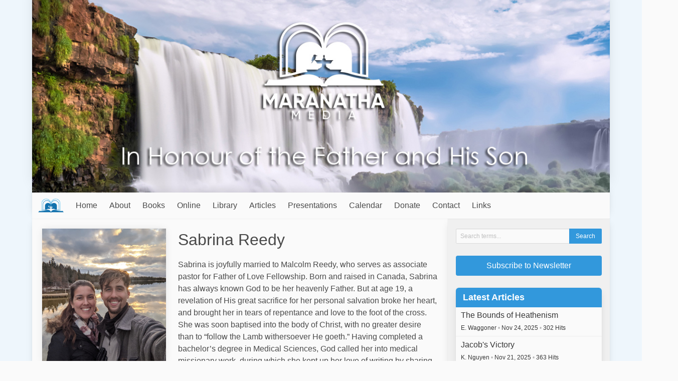

--- FILE ---
content_type: text/html; charset=UTF-8
request_url: https://maranathamedia.com/author/view/sreedy?field=title&dir=desc
body_size: 17286
content:

<!DOCTYPE html>
<html lang="en">

<head>
  <meta charset="utf-8" />
  <meta name="description" content="Articles, books and presentations vital Scripture truths . Also includes a study collection of books, studies and resources for Bible study" />
  <meta name="viewport" content="width=device-width, initial-scale=1" />

  <title>Sabrina Reedy - Maranatha Media</title>
  
  <link rel="icon" href="https://maranathamedia.com/favicon.ico" type="image/x-icon" />
  <link rel="stylesheet" href="https://maranathamedia.com/css/default.css" />
  
    
  <script type="text/javascript">
    var SITE_URL = "https://maranathamedia.com/";
    function siteURL(uri) { return SITE_URL + (uri || ""); }
  </script>
  
  <script
    src="https://code.jquery.com/jquery-3.5.1.min.js"
    integrity="sha256-9/aliU8dGd2tb6OSsuzixeV4y/faTqgFtohetphbbj0="
    crossorigin="anonymous"
  >
  </script>
  <script defer src="https://use.fontawesome.com/releases/v5.3.1/js/all.js"></script>
  <script src="https://maranathamedia.com/js/site.js?v=2"></script>

  </head>

<body>
    
  <div class="container">
    <div id="header-image">
      <img src="https://maranathamedia.com/images/header.jpg" alt="Maranatha Media" />
    </div>

    <nav id="main-menu" class="navbar">
      <div class="navbar-brand">
        <a class="navbar-item menu-title" href="https://maranathamedia.com/">
          <img src="https://maranathamedia.com/images/menu-logo.png" />
          
          <span class="is-hidden-desktop">
            Maranatha Media          </span>
        </a>
        
        <div class="navbar-item navbar-brand-right">
                      <a class="navbar-search-button">
              <span class="icon"><i class="fas fa-search"></i></span>
            </a>
          
          <a class="navbar-burger burger" data-target="#main-menu-items">
            <span aria-hidden="true"></span>
            <span aria-hidden="true"></span>
            <span aria-hidden="true"></span>
          </a>
        </div>
      </div>

      <div class="navbar-menu" id="main-menu-items">
        <div class="navbar-start">
          <a href="https://maranathamedia.com/" class="navbar-item">Home</a><a href="https://maranathamedia.com/about" class="navbar-item">About</a><div class="navbar-item has-dropdown is-hoverable"><a href="https://maranathamedia.com/books" class=" navbar-link is-arrowless parent-0">Books</a><div class="navbar-dropdown is-boxed"><a href="https://maranathamedia.com/book/recommended_order" class="navbar-item">Recommended Reading Order</a><a href="https://maranathamedia.com/book/most_read/50" class="navbar-item">50 Most Read Books</a><a href="https://maranathamedia.com/book/chronology" class="navbar-item">Books by Date Produced</a><div class="navbar-item has-dropdown is-hoverable nested"><a href="https://maranathamedia.com/books" class=" navbar-link is-arrowless parent-1">Book Themes</a><div class="navbar-dropdown is-boxed"><a href="https://maranathamedia.com/book_theme/view/the-cross" class="navbar-item">The Everlasting Gospel</a><a href="https://maranathamedia.com/book_theme/view/divine-pattern" class="navbar-item">Father and Son - Divine Pattern</a><a href="https://maranathamedia.com/book_theme/view/family-channel-of-blessing" class="navbar-item">Relationship Principles - Marriage and Family</a><a href="https://maranathamedia.com/book_theme/view/character-of-god" class="navbar-item">Character of God</a><a href="https://maranathamedia.com/book_theme/view/sabbath-fountain" class="navbar-item">Sabbath Fountain</a><a href="https://maranathamedia.com/book_theme/view/everlasting-covenant-statutes-and-judgments" class="navbar-item">Everlasting Covenant, Statutes and Judgments</a><a href="https://maranathamedia.com/book_theme/view/midnight-cry-adventist-platform" class="navbar-item">Adventist Foundations</a><a href="https://maranathamedia.com/book_theme/view/adventist-history" class="navbar-item">Adventist History</a><a href="https://maranathamedia.com/book_theme/view/1888-message" class="navbar-item">1888 Message</a><a href="https://maranathamedia.com/book_theme/view/camp-meeting-transcripts" class="navbar-item">Camp Meeting Transcripts</a><a href="https://maranathamedia.com/book_theme/view/general" class="navbar-item">Other Topics</a><a href="https://maranathamedia.com/book_theme/view/childrens-resources" class="navbar-item">Children's Resources</a><a href="https://maranathamedia.com/book_theme/view/spirit-of-prophecy" class="navbar-item">Spirit of Prophecy</a><a href="https://maranathamedia.com/book_theme/view/life-testimonies" class="navbar-item">Life Testimonies</a><a href="https://maranathamedia.com/book_theme/view/sabbath-school-lessons" class="navbar-item">Sabbath School Lessons</a><a href="https://maranathamedia.com/book_theme/view/adventist-pioneer-books" class="navbar-item">Adventist Pioneer Books</a></div></div><div class="navbar-item has-dropdown is-hoverable nested"><a href="https://maranathamedia.com/book/all" class=" navbar-link is-arrowless parent-1">Books</a><div class="navbar-dropdown is-boxed"><a href="https://maranathamedia.com/book/view/1888-general-conference-sermons" class="navbar-item">1888 General Conference Sermons</a><a href="https://maranathamedia.com/book/view/2023-q1-ss-the-bible-companion-book" class="navbar-item">2023 Q1 SS - The Bible Companion Book</a><a href="https://maranathamedia.com/book/view/2023-q2-ss-the-divinity-companion-book" class="navbar-item">2023 Q2 SS - The Divinity Companion Book</a><a href="https://maranathamedia.com/book/view/a-paradigm-shift" class="navbar-item">A Paradigm Shift?</a><a href="https://maranathamedia.com/book/view/a-study-on-the-divinity" class="navbar-item">A Study on the Divinity</a><a href="https://maranathamedia.com/book/view/acts-of-our-gentle-god" class="navbar-item">Acts of our Gentle God</a><a href="https://maranathamedia.com/book/view/agape" class="navbar-item">Agape</a><a href="https://maranathamedia.com/book/view/agape-love-of-god-or-eros" class="navbar-item">Agape Love of God or Eros</a><a href="https://maranathamedia.com/book/view/agape-never-fails" class="navbar-item">Agape Never Fails</a><a href="https://maranathamedia.com/book/view/as-you-judge" class="navbar-item">As You Judge</a><a href="https://maranathamedia.com/book/view/at-one-ment" class="navbar-item">At-One-Ment</a><a href="https://maranathamedia.com/book/view/behold-the-lamb" class="navbar-item">Behold the Lamb</a><a href="https://maranathamedia.com/book/view/FOL-Children-vol2-Booksofmoses" class="navbar-item">Bible Stories for Children Vol. 2 - The Books of Moses</a><a href="https://maranathamedia.com/book/view/life-of-jesus-for-children" class="navbar-item">Bible Stories for Children Volume 1  Life of Jesus</a><a href="https://maranathamedia.com/book/view/bible-stories-for-children-volume-3-from-the-conquest-to-king-david" class="navbar-item">Bible Stories for Children Volume 3: From the Conquest to King David</a><a href="https://maranathamedia.com/book/view/bible-stories-for-children-volume-6" class="navbar-item">Bible Stories for Children Volume 6: Stories of the Apostles</a><a href="https://maranathamedia.com/book/view/calvary-at-sinai-paul-penno" class="navbar-item">Calvary at Sinai</a><a href="https://maranathamedia.com/book/view/cleansed-by-the-blood-of-jesus" class="navbar-item">Cleansed by the Blood of Jesus</a><a href="https://maranathamedia.com/book/view/comforter" class="navbar-item">Comforter</a><a href="https://maranathamedia.com/book/view/cross-examined-and-cross-encountered" class="navbar-item">Cross Examined and Cross Encountered</a><a href="https://maranathamedia.com/book/view/desire-of-ages" class="navbar-item">Desire of Ages</a><a href="https://maranathamedia.com/book/view/did-god-kill-jesus" class="navbar-item">Did God Kill Jesus</a><a href="https://maranathamedia.com/book/view/divine-risk" class="navbar-item">Divine Risk</a><a href="https://maranathamedia.com/book/view/dominion-and-destiny-the-future-of-man-and-the-earth" class="navbar-item">Dominion and Destiny - The future of man and the earth</a><a href="https://maranathamedia.com/book/view/escaping-the-pentagon-of-lies" class="navbar-item">Escaping the Pentagon of Lies</a><a href="https://maranathamedia.com/book/view/father-and-son-foundational-articles" class="navbar-item">Father and Son - Foundational Articles</a><a href="https://maranathamedia.com/book/view/father-of-love" class="navbar-item">Father of Love</a><a href="https://maranathamedia.com/book/view/god-is-love" class="navbar-item">God is Love</a><a href="https://maranathamedia.com/book/view/gods-last-message-of-love" class="navbar-item">God's Last Message of Love 4.2</a><a href="https://maranathamedia.com/book/view/harden-not-your-heart" class="navbar-item">Harden Not Your Heart</a><a href="https://maranathamedia.com/book/view/identity-wars" class="navbar-item">Identity Wars</a><a href="https://maranathamedia.com/book/view/jesus-christ-and-him-crucified" class="navbar-item">Jesus Christ and Him Crucified</a><a href="https://maranathamedia.com/book/view/key-to-empower-the-third-angels-message" class="navbar-item">Key to Empower the Third Angel's Message</a><a href="https://maranathamedia.com/book/view/knocking-at-the-door" class="navbar-item">Knocking at the Door</a><a href="https://maranathamedia.com/book/view/life-matters" class="navbar-item">Life Matters</a><a href="https://maranathamedia.com/book/view/living-in-the-channel" class="navbar-item">Living in the Channel</a><a href="https://maranathamedia.com/book/view/medicine-for-your-soul" class="navbar-item">Medicine For Your Soul</a><a href="https://maranathamedia.com/book/view/mirror-principle" class="navbar-item">Mirror Principle</a><a href="https://maranathamedia.com/book/view/missionary-to-the-world-adventures-of-joseph-wolff" class="navbar-item">Missionary to the World - Adventures of Joseph Wolff</a><a href="https://maranathamedia.com/book/view/my-beloved" class="navbar-item">My Beloved</a><a href="https://maranathamedia.com/book/view/my-creator-by-deyan" class="navbar-item">My Creator (Deyan's Testimony)</a><a href="https://maranathamedia.com/book/view/one-like-the-son-of-man" class="navbar-item">One Like the Son of Man</a><a href="https://maranathamedia.com/book/view/one-mediator" class="navbar-item">One Mediator</a><a href="https://maranathamedia.com/book/view/our-merciful-loving-father" class="navbar-item">Our Merciful Loving Father</a><a href="https://maranathamedia.com/book/view/principles-of-the-character-of-god" class="navbar-item">Principles of the Character of God</a><a href="https://maranathamedia.com/book/view/removing-the-pillar" class="navbar-item">Removing the Pillar</a><a href="https://maranathamedia.com/book/view/removing-the-veil" class="navbar-item">Removing the Veil</a><a href="https://maranathamedia.com/book/view/source-book" class="navbar-item">Source Book</a><a href="https://maranathamedia.com/book/view/steps-to-christ" class="navbar-item">Steps to Christ</a><a href="https://maranathamedia.com/book/view/testing-two-prophets" class="navbar-item">Testing Two Prophets</a><a href="https://maranathamedia.com/book/view/the-divine-pattern-in-the-church" class="navbar-item">The Divine Pattern</a><a href="https://maranathamedia.com/book/view/the-gift-of-prophecy" class="navbar-item">The Gift of Prophecy</a><a href="https://maranathamedia.com/book/view/the-great-controversy" class="navbar-item">The Great Controversy</a><a href="https://maranathamedia.com/book/view/the-legacy" class="navbar-item">The Legacy</a><a href="https://maranathamedia.com/book/view/the-prophetic-gift-in-the-gospel-church" class="navbar-item">The Prophetic Gift In the Gospel Church</a><a href="https://maranathamedia.com/book/view/the-return-of-elijah" class="navbar-item">The Return of Elijah</a><a href="https://maranathamedia.com/book/view/the-seventh-month-feasts-for-kids" class="navbar-item">The Seventh Month Feasts for Kids</a><a href="https://maranathamedia.com/book/view/theos" class="navbar-item">Theos</a><a href="https://maranathamedia.com/book/view/thoughts-from-the-mount-of-blessing" class="navbar-item">Thoughts from the Mount of Blessing</a><a href="https://maranathamedia.com/book/view/we-have-inherited-lies" class="navbar-item">We Have Inherited Lies</a></div></div><div class="navbar-item has-dropdown is-hoverable nested"><a href="https://maranathamedia.com/booklets" class=" navbar-link is-arrowless parent-1">Booklets</a><div class="navbar-dropdown is-boxed"><a href="https://maranathamedia.com/book/view/2023-q1-the-bible" class="navbar-item">2023 Q1 -The Bible</a><a href="https://maranathamedia.com/book/view/2023-q2-ss-the-divinity" class="navbar-item">2023 Q2 SS - The Divinity</a><a href="https://maranathamedia.com/book/view/2023-q3-ss-the-revelation-of-jesus-christ" class="navbar-item">2023 Q3 SS - The Revelation of Jesus Christ</a><a href="https://maranathamedia.com/book/view/2023-q4-ss-the-struggle-for-identity" class="navbar-item">2023 Q4 SS - The Struggle for Identity</a><a href="https://maranathamedia.com/book/view/2024-q1-ss-the-seal-of-truth" class="navbar-item">2024 Q1 SS - The Seal of Truth</a><a href="https://maranathamedia.com/book/view/2024-q2-ss-the-two-covenants-the-door-to-righteousness" class="navbar-item">2024 Q2 SS - The Two Covenants: The Door to Righteousness</a><a href="https://maranathamedia.com/book/view/2024-q3-ss-the-two-covenants-the-way-to-rest" class="navbar-item">2024 Q3 SS - The Two Covenants: The Way to Rest</a><a href="https://maranathamedia.com/book/view/2024-q4-ss-the-agape-love-of-god" class="navbar-item">2024 Q4 SS - The Agape Love of God</a><a href="https://maranathamedia.com/book/view/q1-2025-ss-foundations-of-the-character-of-god" class="navbar-item">2025 Q1 SS Foundations of the Character of God</a><a href="https://maranathamedia.com/book/view/2025-q2-ss-foundations-of-the-character-of-god-part-ii" class="navbar-item">2025 Q2 SS Foundations of the Character of God Part II</a><a href="https://maranathamedia.com/book/view/2025-q3-ss-the-sabbath-rest" class="navbar-item">2025 Q3 SS The Sabbath Rest</a><a href="https://maranathamedia.com/book/view/2025-q4-ss-times-of-refreshing" class="navbar-item">2025 Q4 SS Times of Refreshing</a><a href="https://maranathamedia.com/book/view/2026-q1-ss-the-parables-of-jesus" class="navbar-item">2026 Q1 SS The Parables of Jesus</a><a href="https://maranathamedia.com/book/view/a-line-of-truth" class="navbar-item">A Line of Truth</a><a href="https://maranathamedia.com/book/view/answers-to-objections" class="navbar-item">Answering Objections</a><a href="https://maranathamedia.com/book/view/beginning-of-year" class="navbar-item">Beginning of the Biblical Year</a><a href="https://maranathamedia.com/book/view/biblical-forgiveness" class="navbar-item">Biblical Forgiveness</a><a href="https://maranathamedia.com/book/view/blueprint-for-blessing" class="navbar-item">Blueprint of Blessing</a><a href="https://maranathamedia.com/book/view/calvary-in-egypt" class="navbar-item">Calvary in Egypt</a><a href="https://maranathamedia.com/book/view/canaan-conquest" class="navbar-item">Canaan Conquest</a><a href="https://maranathamedia.com/book/view/the-mountain-in-time" class="navbar-item">Christ in the Sabbath</a><a href="https://maranathamedia.com/book/view/christs-antedilvuian-cross" class="navbar-item">Christ's Antediluvian Cross</a><a href="https://maranathamedia.com/book/view/christs-mission" class="navbar-item">Christ's Mission</a><a href="https://maranathamedia.com/book/view/christs-red-sea-burial" class="navbar-item">Christ's Red Sea Burial</a><a href="https://maranathamedia.com/book/view/christ-the-sabbath-and-the-heights-of-the-1888-message" class="navbar-item">Christ, the Sabbath and the Heights of the 1888 Message</a><a href="https://maranathamedia.com/book/view/consuming-fire" class="navbar-item">Consuming Fire</a><a href="https://maranathamedia.com/book/view/cross-light" class="navbar-item">Cross Light</a><a href="https://maranathamedia.com/book/view/cry-of-sodom-of-gomorrah" class="navbar-item">Cry of Sodom and Gomorrah</a><a href="https://maranathamedia.com/book/view/design-law-and-the-healing-judgment" class="navbar-item">Design Law and the Healing Judgment</a><a href="https://maranathamedia.com/book/view/destiny-of-the-wicked" class="navbar-item">Destiny of the Wicked</a><a href="https://maranathamedia.com/book/view/devotions-for-enoch-and-julia" class="navbar-item">Devotions for Enoch and Julia</a><a href="https://maranathamedia.com/book/view/discarding-augustines-glasses-to-receive-the-latter-rain" class="navbar-item">Discarding Augustine's Covenant Glasses to Receive the Latter Rain</a><a href="https://maranathamedia.com/book/view/the-divine-pattern-of-life" class="navbar-item">Divine Pattern of Life</a><a href="https://maranathamedia.com/book/view/divine-pattern-prayer-for-husbands" class="navbar-item">Divine Pattern Prayer for Husbands</a><a href="https://maranathamedia.com/book/view/divine-pattern-prayers-for-children" class="navbar-item">Divine Pattern Prayers for Children</a><a href="https://maranathamedia.com/book/view/do-angels-of-god-kill" class="navbar-item">Do Angels of God Kill?</a><a href="https://maranathamedia.com/book/view/dominion-of-the-earth" class="navbar-item">Dominion of the Earth</a><a href="https://maranathamedia.com/book/view/end-of-the-wicked-fiery-final-judgment" class="navbar-item">End of the Wicked - Fiery Final Judgment</a><a href="https://maranathamedia.com/book/view/escape-from-the-prison-of-lies" class="navbar-item">Escape from the Prison of Lies</a><a href="https://maranathamedia.com/book/view/exodus-experience" class="navbar-item">Exodus Experience</a><a href="https://maranathamedia.com/book/view/feast-of-trumpet-meditations" class="navbar-item">Feast of Trumpet Meditations</a><a href="https://maranathamedia.com/book/view/finding-comfort" class="navbar-item">Finding Comfort</a><a href="https://maranathamedia.com/book/view/fountain-of-blessing" class="navbar-item">Fountain of Blessing</a><a href="https://maranathamedia.com/book/view/god-will-take-care-of-you" class="navbar-item">God Will Take Care of You</a><a href="https://maranathamedia.com/book/view/gods-strange-act" class="navbar-item">God's Strange Act</a><a href="https://maranathamedia.com/book/view/godhead-to-trinity" class="navbar-item">Godhead to Trinity</a><a href="https://maranathamedia.com/book/view/gods-of-egypt-as-lightning-from-heaven" class="navbar-item">Gods of Egypt as Lightning from Heaven</a><a href="https://maranathamedia.com/book/view/gospel-in-galatians-ej-waggoner" class="navbar-item">Gospel in Galatians</a><a href="https://maranathamedia.com/book/view/growing-in-grace" class="navbar-item">Growing in Grace</a><a href="https://maranathamedia.com/book/view/have-we-followed-cunningly-devised-fables" class="navbar-item">Have We Followed Cunningly Devised Fables?</a><a href="https://maranathamedia.com/book/view/how-do-you-read" class="navbar-item">How Do You Read?</a><a href="https://maranathamedia.com/book/view/How-the-Comforter" class="navbar-item">How the Comforter Changed my life</a><a href="https://maranathamedia.com/book/view/i-confess" class="navbar-item">I Confess</a><a href="https://maranathamedia.com/book/view/in-gods-name" class="navbar-item">In God's Name</a><a href="https://maranathamedia.com/book/view/is-it-really-so-strange" class="navbar-item">Is it Really So Strange?</a><a href="https://maranathamedia.com/book/view/justice-and-mercy" class="navbar-item">Justice and Mercy</a><a href="https://maranathamedia.com/book/view/knowledge-of-the-son-of-god-in-old-testament-times" class="navbar-item">Knowledge of the Son of God in Old Testament Times</a><a href="https://maranathamedia.com/book/view/last-message-of-mercy" class="navbar-item">Last Message of Mercy</a><a href="https://maranathamedia.com/book/view/lessons-from-history-on-church-organisation" class="navbar-item">Lessons From History on Church Organisation</a><a href="https://maranathamedia.com/book/view/living-bread-from-heaven" class="navbar-item">Living Bread from Heaven</a><a href="https://maranathamedia.com/book/view/love-your-enemies" class="navbar-item">Love Your Enemies</a><a href="https://maranathamedia.com/book/view/loving-wrath-of-god" class="navbar-item">Loving Wrath of God</a><a href="https://maranathamedia.com/book/view/lucifer-and-christ" class="navbar-item">Lucifer and Christ</a><a href="https://maranathamedia.com/book/view/mary-magdalene" class="navbar-item">Mary Magdalene</a><a href="https://maranathamedia.com/book/view/my-fathers-kingdom" class="navbar-item">My Father's Kingdom</a><a href="https://maranathamedia.com/book/view/natural-justice-and-atonement" class="navbar-item">Natural Justice and Atonement</a><a href="https://maranathamedia.com/book/view/on-universalism" class="navbar-item">On Universalism - Is faith in this life necessary to enter into eternal life?</a><a href="https://maranathamedia.com/book/view/original-love" class="navbar-item">Original Love</a><a href="https://maranathamedia.com/book/view/passover-theme-for-kids" class="navbar-item">Passover Theme for Kids</a><a href="https://maranathamedia.com/book/view/pattern-of-gods-judgment" class="navbar-item">Pattern of God's Judgment</a><a href="https://maranathamedia.com/book/view/pentecost-for-kids" class="navbar-item">Pentecost for Kids</a><a href="https://maranathamedia.com/book/view/plain-statements-char-God" class="navbar-item">Plain Statements on the Character of God</a><a href="https://maranathamedia.com/book/view/priest-forever" class="navbar-item">Priest Forever</a><a href="https://maranathamedia.com/book/view/reaching-samson" class="navbar-item">Reaching Samson</a><a href="https://maranathamedia.com/book/view/rebellion-of-korah" class="navbar-item">Rebellion of Korah</a><a href="https://maranathamedia.com/book/view/resist-not-evil" class="navbar-item">Resist Not Evil</a><a href="https://maranathamedia.com/book/view/return-unto-thy-rest" class="navbar-item">Return Unto Thy Rest</a><a href="https://maranathamedia.com/book/view/sabbath-fountain" class="navbar-item">Sabbath Fountain</a><a href="https://maranathamedia.com/book/view/sauls-career" class="navbar-item">Saul's Career</a><a href="https://maranathamedia.com/book/view/serpent-revealed-in-canaan-conquest" class="navbar-item">Serpent Revealed in Canaan Conquest</a><a href="https://maranathamedia.com/book/view/showing-respect-for-colossians-21617" class="navbar-item">Showing Respect for Colossians 2:14-17</a><a href="https://maranathamedia.com/book/view/slaughter-weapons-of-ezekiel-nine" class="navbar-item">Slaughter Weapons of Ezekiel Nine</a><a href="https://maranathamedia.com/book/view/sleeping-safely-in-the-prison-house-of-the-enemy" class="navbar-item">Sleeping Safely in the Prison-House of the Enemy</a><a href="https://maranathamedia.com/book/view/smiting-angels" class="navbar-item">Smiting Angels</a><a href="https://maranathamedia.com/book/view/spreading-the-word" class="navbar-item">Spreading the Word</a><a href="https://maranathamedia.com/book/view/stand-by-the-landmarks" class="navbar-item">Stand by the Landmarks and Build on the Platform</a><a href="https://maranathamedia.com/book/view/fifield-gcb-sermons-1897" class="navbar-item">Sweet Fruit of the 1888 Message</a><a href="https://maranathamedia.com/book/view/the-boxer-becomes-a-prince" class="navbar-item">The Boxer Becomes a Prince</a><a href="https://maranathamedia.com/book/view/the-ceremonial-dividing-line-in-adventist-history" class="navbar-item">The Ceremonial Dividing Line in Adventist History</a><a href="https://maranathamedia.com/book/view/the-childrens-guide-to-understanding-the-character-of-god" class="navbar-item">The Children’s Guide to Understanding the Character of God</a><a href="https://maranathamedia.com/book/view/the-common-language" class="navbar-item">The Common Language</a><a href="https://maranathamedia.com/book/view/the-comparison" class="navbar-item">The Comparison</a><a href="https://maranathamedia.com/book/view/the-crucifixion-of-christ-in-the-days-of-noah-and-lot" class="navbar-item">The Crucifixion of Christ in the Days of Noah and Lot</a><a href="https://maranathamedia.com/book/view/the-destroyer" class="navbar-item">The Destroyer</a><a href="https://maranathamedia.com/book/view/the-end-of-time" class="navbar-item">The End of Time</a><a href="https://maranathamedia.com/book/view/the-first-and-last-plagues" class="navbar-item">The First and Last Plagues</a><a href="https://maranathamedia.com/book/view/glory-since-1888" class="navbar-item">The Glory of God since 1888</a><a href="https://maranathamedia.com/book/view/the-goodness-of-yehovah" class="navbar-item">The Goodness of YeHoVaH</a><a href="https://maranathamedia.com/book/view/the-holy-spirit-the-comforter" class="navbar-item">The Holy Spirit - The Comforter</a><a href="https://maranathamedia.com/book/view/the-lake-of-fire-and-the-second-death" class="navbar-item">The Lake of Fire and the Second Death</a><a href="https://maranathamedia.com/book/view/the-long-and-narrow-way-to-my-father" class="navbar-item">The Long and Narrow Way to My Father</a><a href="https://maranathamedia.com/book/view/the-ministration-of-death" class="navbar-item">The Ministration of Death</a><a href="https://maranathamedia.com/book/view/the-nearness-of-god" class="navbar-item">The Nearness of God</a><a href="https://maranathamedia.com/book/view/the-observance-of-the-sabbath" class="navbar-item">The Observance of the Sabbath</a><a href="https://maranathamedia.com/book/view/the-penalty-of-sin-exposed" class="navbar-item">The Penalty of Sin Exposed</a><a href="https://maranathamedia.com/book/view/the-sabbath-still-counts" class="navbar-item">The Sabbath Still Counts</a><a href="https://maranathamedia.com/book/view/the-sanctuary" class="navbar-item">The Sanctuary</a><a href="https://maranathamedia.com/book/view/the-seventh-month-movement-the-midnight-cry-and-the-karaite-calendar" class="navbar-item">The Seventh Month Movement The Midnight Cry and the Karaite Calendar</a><a href="https://maranathamedia.com/book/view/the-sufferings-of-christ" class="navbar-item">The Sufferings of Christ</a><a href="https://maranathamedia.com/book/view/the-testimony-of-our-spiritual-ancestors-concerning-the-godhead" class="navbar-item">The Testimony of our Spiritual Ancestors Concerning the Godhead</a><a href="https://maranathamedia.com/book/view/the-true-midnight-cry" class="navbar-item">The True Midnight Cry</a><a href="https://maranathamedia.com/book/view/the-two-covenants-in-galatians" class="navbar-item">The Two Covenants in Galatians</a><a href="https://maranathamedia.com/book/view/the-two-mirrors-the-law-and-the-gospel" class="navbar-item">The Two Mirrors - The Law and the Gospel</a><a href="https://maranathamedia.com/book/view/the-value-of-a-soul" class="navbar-item">The Value of a Soul</a><a href="https://maranathamedia.com/book/view/time-to-commence-the-sabbath" class="navbar-item">Time to Commence the Sabbath</a><a href="https://maranathamedia.com/book/view/times-of-refreshing" class="navbar-item">Times of Refreshing</a><a href="https://maranathamedia.com/book/view/to-walk-in-my-fathers-ways" class="navbar-item">To Walk in My Father's Ways</a><a href="https://maranathamedia.com/book/view/understanding-the-personality-of-god" class="navbar-item">Understanding the Personality of God</a><a href="https://maranathamedia.com/book/view/the-relationship-of-father-and-son-through-their-image" class="navbar-item">Understanding the Relationship of Father and Son Through Their Image</a><a href="https://maranathamedia.com/book/view/upward-way" class="navbar-item">Upward Way</a><a href="https://maranathamedia.com/book/view/what-about-the-feasts-third-edition-2016" class="navbar-item">What About the Feasts</a><a href="https://maranathamedia.com/book/view/wherefore-then-the-law" class="navbar-item">Wherefore Then the Law</a><a href="https://maranathamedia.com/book/view/who-caused-the-flood" class="navbar-item">Who Caused the Flood</a><a href="https://maranathamedia.com/book/view/who-drowned-egyptians" class="navbar-item">Who Drowned the Egyptian Army in the Red Sea?</a><a href="https://maranathamedia.com/book/view/why-did-jesus-have-to-die" class="navbar-item">Why Did Christ Have to Die?</a><a href="https://maranathamedia.com/book/view/wisdom-of-god" class="navbar-item">Wisdom of God</a></div></div><a href="https://maranathamedia.com/audiobooks" class="navbar-item">Audio Books</a><a href="https://maranathamedia.com/book_theme/view/sabbath-school-lessons" class="navbar-item">Sabbath School Lessons</a><a href="https://maranathamedia.com/tracts" class="navbar-item">Tracts</a><a href="https://maranathamedia.com/page/view/old-testament-stories" class="navbar-item">Old Testament Stories</a><a href="https://maranathamedia.com/transcripts" class="navbar-item">Transcripts</a><div class="navbar-item has-dropdown is-hoverable nested"><a href="javascript:void(0);" class=" navbar-link is-arrowless parent-1">Authors</a><div class="navbar-dropdown is-boxed"><a class="navbar-item" href="https://maranathamedia.com/book_author/view/atjones">A.T. Jones</a><a class="navbar-item" href="https://maranathamedia.com/book_author/view/ahershberger">Abraham Hershberger</a><a class="navbar-item" href="https://maranathamedia.com/book_author/view/adam">Adam Pearce</a><a class="navbar-item" href="https://maranathamedia.com/book_author/view/adrian">Adrian Ebens</a><a class="navbar-item" href="https://maranathamedia.com/book_author/view/benkramlich">Ben Kramlich</a><a class="navbar-item" href="https://maranathamedia.com/book_author/view/Carlos">Carlos A. Hernández</a><a class="navbar-item" href="https://maranathamedia.com/book_author/view/cerrens">Cecil Errens</a><a class="navbar-item" href="https://maranathamedia.com/book_author/view/Charienna">Charienna</a><a class="navbar-item" href="https://maranathamedia.com/book_author/view/Colnic77">Colin Nicolson</a><a class="navbar-item" href="https://maranathamedia.com/book_author/view/dfabio">Damian Fabio</a><a class="navbar-item" href="https://maranathamedia.com/book_author/view/DanielBernhardt">Daniel Bernhardt</a><a class="navbar-item" href="https://maranathamedia.com/book_author/view/danny">Danutasn Brown</a><a class="navbar-item" href="https://maranathamedia.com/book_author/view/dejan1888">Dejan Andov</a><a class="navbar-item" href="https://maranathamedia.com/book_author/view/deyan">Deyan Delchev</a><a class="navbar-item" href="https://maranathamedia.com/book_author/view/ellet">E.J. Waggoner</a><a class="navbar-item" href="https://maranathamedia.com/book_author/view/ellen">Ellen White</a><a class="navbar-item" href="https://maranathamedia.com/book_author/view/pusskat">Evelyn Ebens</a><a class="navbar-item" href="https://maranathamedia.com/book_author/view/gary">Gary Hullquist</a><a class="navbar-item" href="https://maranathamedia.com/book_author/view/gdevlin">Gavin Devlin</a><a class="navbar-item" href="https://maranathamedia.com/book_author/view/gefifield">George E. Fifield</a><a class="navbar-item" href="https://maranathamedia.com/book_author/view/gcoopman">Glenn Coopman</a><a class="navbar-item" href="https://maranathamedia.com/book_author/view/jnloughborough">J.N. Loughborough</a><a class="navbar-item" href="https://maranathamedia.com/book_author/view/Jayschulberg">Jay A. Schulberg</a><a class="navbar-item" href="https://maranathamedia.com/book_author/view/jeffmurraywilson">Jeff Wilson</a><a class="navbar-item" href="https://maranathamedia.com/book_author/view/Jonnathan">Jonnathan Falcón</a><a class="navbar-item" href="https://maranathamedia.com/book_author/view/jutta">Jutta Deichsel</a><a class="navbar-item" href="https://maranathamedia.com/book_author/view/kevinm">Kevin J. Mullins</a><a class="navbar-item" href="https://maranathamedia.com/book_author/view/leandro">Leandro Pena</a><a class="navbar-item" href="https://maranathamedia.com/book_author/view/Lorelle">Lorelle Ebens</a><a class="navbar-item" href="https://maranathamedia.com/book_author/view/lbeachy">Lynnford Beachy</a><a class="navbar-item" href="https://maranathamedia.com/book_author/view/margaretha">Margaretha Tierney</a><a class="navbar-item" href="https://maranathamedia.com/book_author/view/marlise">Marlise Schneider</a><a class="navbar-item" href="https://maranathamedia.com/book_author/view/nsmars">Niklas Smars</a><a class="navbar-item" href="https://maranathamedia.com/book_author/view/nsnyman">Nina Snyman</a><a class="navbar-item" href="https://maranathamedia.com/book_author/view/owright">Obadiah Wright</a><a class="navbar-item" href="https://maranathamedia.com/book_author/view/ocrosier">Owen Crosier</a><a class="navbar-item" href="https://maranathamedia.com/book_author/view/pirving">Patrick Irving</a><a class="navbar-item" href="https://maranathamedia.com/book_author/view/paulpenno">Paul Penno</a><a class="navbar-item" href="https://maranathamedia.com/book_author/view/RayF">Ray Foucher</a><a class="navbar-item" href="https://maranathamedia.com/book_author/view/rwieland">Robert Wieland</a><a class="navbar-item" href="https://maranathamedia.com/book_author/view/RobertoK">Roberto Karlbermatter</a><a class="navbar-item" href="https://maranathamedia.com/book_author/view/Rowan">Rowan Machaka</a><a class="navbar-item" href="https://maranathamedia.com/book_author/view/sreedy">Sabrina Reedy</a><a class="navbar-item" href="https://maranathamedia.com/book_author/view/samuelsnow">Samuel Snow</a><a class="navbar-item" href="https://maranathamedia.com/book_author/view/Sean">Sean Sutton</a><a class="navbar-item" href="https://maranathamedia.com/book_author/view/terry">Terry Hill</a><a class="navbar-item" href="https://maranathamedia.com/book_author/view/tina">Tina Simon</a><a class="navbar-item" href="https://maranathamedia.com/book_author/view/tmilekic">Tony Milekic</a><a class="navbar-item" href="https://maranathamedia.com/book_author/view/tpace">Tony Pace</a><a class="navbar-item" href="https://maranathamedia.com/book_author/view/TMaekler">Torsten Maekler</a><a class="navbar-item" href="https://maranathamedia.com/book_author/view/valcruwys">Val Cruwys</a><a class="navbar-item" href="https://maranathamedia.com/book_author/view/w.w.prescott">W.W. Prescott</a><a class="navbar-item" href="https://maranathamedia.com/book_author/view/waspicer">William. A. Spicer</a></div></div></div></div><div class="navbar-item has-dropdown is-hoverable"><a href="javascript:void(0);" class=" navbar-link is-arrowless parent-0">Online</a><div class="navbar-dropdown is-boxed"><a href="https://maranathamedia.com/page/view/events" class="navbar-item">Up Coming Live Stream Events</a><a href="https://www.youtube.com/playlist?list=PL46eY1RJ_dJ7M7IPHGmsScM2kRoADNryF" class="navbar-item">Audiobooks</a><a href="https://www.youtube.com/playlist?list=PL46eY1RJ_dJ4Q8eajJJ7P6ZIuaRwWDa0f" class="navbar-item">Maranatha Media Music</a><div class="navbar-item has-dropdown is-hoverable nested"><a href="javascript:void(0);" class=" navbar-link is-arrowless parent-1">English Youtube Channels</a><div class="navbar-dropdown is-boxed"><a href="http://www.youtube.com/user/aebens" class="navbar-item">Maranatha Media</a><a href="https://www.youtube.com/c/AdrianEbens/live" class="navbar-item">Maranatha Media Live</a><a href="https://www.youtube.com/@FatherofLoveFellowship" class="navbar-item">Father of Love Fellowship</a><a href="https://www.youtube.com/@fatherofloveqld606" class="navbar-item">Father of Love Queensland</a><a href="https://www.youtube.com/@thehopeofglory" class="navbar-item">Hope of Glory</a><a href="https://www.youtube.com/@bradmock1419" class="navbar-item">Brother Bradley</a><a href="https://www.youtube.com/channel/UCEtBBdip0X56MLFkRUL6Q0A" class="navbar-item">Maranatha Media Music</a></div></div><div class="navbar-item has-dropdown is-hoverable nested"><a href="javascript:void(0);" class=" navbar-link is-arrowless parent-1">Spanish Youtube Channels</a><div class="navbar-dropdown is-boxed"><a href="https://www.youtube.com/@maranatamedialatinoamerica3052" class="navbar-item">Maranata Media - Latino America</a><a href="https://www.youtube.com/@Queteconozcan" class="navbar-item">Que te Conozcan</a><a href="https://www.youtube.com/@TiempodeReunion" class="navbar-item">Tiempo de Reunion</a><a href="https://www.youtube.com/c/MinisterioS%C3%A9ptimoMilenio" class="navbar-item">Ministerio Séptimo Milenio</a><a href="https://www.youtube.com/@EnUnaGrieta" class="navbar-item">En Una Grieta</a><a href="https://www.youtube.com/@transformadosporsugloria9688" class="navbar-item">Transformados por su GLORIA</a><a href="https://www.youtube.com/@agapepiece2562" class="navbar-item">Agape Piece</a><a href="https://youtube.com/@verdadpresentear?si=wBYB2sRm8Gb-iEQL" class="navbar-item">Present Truth</a><a href="https://youtube.com/@miradcualamor?si=3T8hoe_xafGQLAuK" class="navbar-item">MIrad cual Amor</a><a href="https://youtube.com/@project1888enespanol?si=B87BFDra-th7nZ99" class="navbar-item">1888 Project</a><a href="https://youtube.com/@laverdadilustrada?si=E_vRBSK7MiFrjFyf" class="navbar-item">La Verdad Illustrrada</a><a href="https://youtube.com/@ministerioevangeliorestaurado?si=PPFnKeIZ88-UCAgp" class="navbar-item">Ministerio Evangelio Restaurado</a><a href="https://youtube.com/@esencialfactor?si=TPad9bRv7GZzP3by" class="navbar-item">Esencial Factor</a><a href="https://youtube.com/@codigossecretos?si=5VM_45Ui32gDDra3" class="navbar-item">Secret Codes</a></div></div><div class="navbar-item has-dropdown is-hoverable nested"><a href="javascript:void(0);" class=" navbar-link is-arrowless parent-1">German Youtube Channels</a><div class="navbar-dropdown is-boxed"><a href="https://www.youtube.com/@lebensquelle777" class="navbar-item">MM Germany Youtube</a><a href="https://youtube.com/@VaterderLiebe-Kinderkanal" class="navbar-item">Father of Love Children's Channel</a></div></div><a href="https://www.youtube.com/channel/UCd6Wgz3cXzo0hi9zMF0g9Aw?sub_confirmation=1" class="navbar-item">Subscribe to MM Youtube Channel</a><a href="https://www.youtube.com/@Jjohn-rs4ld" class="navbar-item">MM Czech Youtube</a><a href="https://www.youtube.com/@DeyanDelchev" class="navbar-item">MM Bulgaria Youtube</a><a href="https://www.youtube.com/@maranathamediasrbija" class="navbar-item">MM Serbia Youtube</a><a href="https://www.youtube.com/@maranathamediafrance4547" class="navbar-item">Maranatha Media France</a><a href="https://www.youtube.com/@JervenChavoso" class="navbar-item">MM Philippines Youtube</a><a href="https://www.youtube.com/@PaideAmor-z2y" class="navbar-item">Father of Love Portuguese</a><div class="navbar-item has-dropdown is-hoverable nested"><a href="javascript:void(0);" class=" navbar-link is-arrowless parent-1">Facebook Groups</a><div class="navbar-dropdown is-boxed"><a href="https://www.facebook.com/maranathamedia" class="navbar-item">Maranatha Media</a><a href="https://www.facebook.com/profile.php?id=61560214629322" class="navbar-item">Father of Love Philippines</a></div></div><a href="https://www.youtube.com/@alvincorwin" class="navbar-item">MM Indonesia</a><a href="https://youtube.com/@vadervanliefde6405?si=dUsCpWfh1xLXLFFY" class="navbar-item">Father of Love Afrikaans</a></div></div><div class="navbar-item has-dropdown is-hoverable"><a href="https://maranathamedia.com/library" class=" navbar-link is-arrowless parent-0">Library</a><div class="navbar-dropdown is-boxed"><a href="https://maranathamedia.com/download/recommended_order" class="navbar-item">Recommended Download Order</a><a href="https://maranathamedia.com/download_section/view/adrian-ebens" class="navbar-item">Maranatha Media MP3 Sermons</a><a href="https://maranathamedia.com/download/most_downloaded/250" class="navbar-item">250 Most Downloaded</a><a href="https://maranathamedia.com/download/latest/100" class="navbar-item">100 Latest</a><div class="navbar-item has-dropdown is-hoverable nested"><a href="https://maranathamedia.com/download_section/view/books" class=" navbar-link is-arrowless parent-1">Books</a><div class="navbar-dropdown is-boxed"><div class="navbar-item has-dropdown is-hoverable nested"><a href="https://maranathamedia.com/download_section/view/knowledge-of-god" class=" navbar-link is-arrowless parent-1">Knowledge of God</a><div class="navbar-dropdown is-boxed"><a href="https://maranathamedia.com/download_section/view/theos" class="navbar-item">Theos</a></div></div><a href="https://maranathamedia.com/download_section/view/character-of-god" class="navbar-item">Character of God</a><div class="navbar-item has-dropdown is-hoverable nested"><a href="https://maranathamedia.com/download_section/view/midnight-cry" class=" navbar-link is-arrowless parent-1">Millerite Movement</a><div class="navbar-dropdown is-boxed"><a href="https://maranathamedia.com/download_section/view/william-miller" class="navbar-item">William Miller</a></div></div><a href="https://maranathamedia.com/download_section/view/advent-movement" class="navbar-item">SDA Movement</a><a href="https://maranathamedia.com/download_section/view/1888-message" class="navbar-item">1888 Message</a><div class="navbar-item has-dropdown is-hoverable nested"><a href="https://maranathamedia.com/download_section/view/spirit-of-prophecy" class=" navbar-link is-arrowless parent-1">Spirit of Prophecy</a><div class="navbar-dropdown is-boxed"><a href="https://maranathamedia.com/download_section/view/egw-estate-articles" class="navbar-item">EGW Estate Articles</a></div></div><div class="navbar-item has-dropdown is-hoverable nested"><a href="https://maranathamedia.com/download_section/view/sanctuary-message" class=" navbar-link is-arrowless parent-1">Bible Doctrines</a><div class="navbar-dropdown is-boxed"><a href="https://maranathamedia.com/download_section/view/christ-and-salvation" class="navbar-item">Christ and Salvation</a><a href="https://maranathamedia.com/download_section/view/sabbath-and-the-law" class="navbar-item">Sabbath and the law</a><a href="https://maranathamedia.com/download_section/view/sanctuary" class="navbar-item">Sanctuary</a><a href="https://maranathamedia.com/download_section/view/state-of-the-dead" class="navbar-item">State of the Dead</a><a href="https://maranathamedia.com/download_section/view/daniel-and-revelation" class="navbar-item">Daniel and Revelation</a><a href="https://maranathamedia.com/download_section/view/second-coming-and-end-events" class="navbar-item">Second Coming and End Events</a><a href="https://maranathamedia.com/download_section/view/gift-of-prophecy" class="navbar-item">Gift of Prophecy</a><a href="https://maranathamedia.com/download_section/view/christian-lifestyle" class="navbar-item">Christian Lifestyle</a></div></div><div class="navbar-item has-dropdown is-hoverable nested"><a href="https://maranathamedia.com/download_section/view/history" class=" navbar-link is-arrowless parent-1">History</a><div class="navbar-dropdown is-boxed"><a href="https://maranathamedia.com/download_section/view/old-testament" class="navbar-item">Old Testament</a><a href="https://maranathamedia.com/download_section/view/new-testament-early-church" class="navbar-item">New Testament - Early Church</a><a href="https://maranathamedia.com/download_section/view/middle-ages" class="navbar-item">Middle Ages</a><a href="https://maranathamedia.com/download_section/view/creeds-and-confessions" class="navbar-item">Creeds and Confessions</a><a href="https://maranathamedia.com/download_section/view/reformation" class="navbar-item">Reformation</a><a href="https://maranathamedia.com/download_section/view/adventist" class="navbar-item">Adventist</a></div></div><a href="https://maranathamedia.com/download_section/view/maranatha-media-books-in-other-languages" class="navbar-item">Maranatha Media books in other languages</a></div></div><div class="navbar-item has-dropdown is-hoverable nested"><a href="https://maranathamedia.com/download_section/view/studies" class=" navbar-link is-arrowless parent-1">Studies</a><div class="navbar-dropdown is-boxed"><a href="https://maranathamedia.com/download_section/view/truth-for-these-times" class="navbar-item">Truth for These Times</a><a href="https://maranathamedia.com/download_section/view/father-of-love-sabbath-school-quarterlies" class="navbar-item">Father of Love Sabbath School Quarterlies</a><div class="navbar-item has-dropdown is-hoverable nested"><a href="https://maranathamedia.com/download_section/view/daniel-prophecy-seminar" class=" navbar-link is-arrowless parent-1">Daniel Prophecy Seminar</a><div class="navbar-dropdown is-boxed"><a href="https://maranathamedia.com/download_section/view/daniel-seminar-powerpoint" class="navbar-item">Daniel Seminar Powerpoint</a></div></div><a href="https://maranathamedia.com/download_section/view/childrens-sabbath-school-guides" class="navbar-item">Children's Sabbath School Lessons</a><div class="navbar-item has-dropdown is-hoverable nested"><a href="https://maranathamedia.com/download_section/view/study-guides" class=" navbar-link is-arrowless parent-1">Study Guides</a><div class="navbar-dropdown is-boxed"><a href="https://maranathamedia.com/download_section/view/agape" class="navbar-item">Agape</a><a href="https://maranathamedia.com/download_section/view/identity-wars-study-guides" class="navbar-item">Identity Wars Study Guides</a></div></div><a href="https://maranathamedia.com/download_section/view/father-of-love-study-guides" class="navbar-item">Father of Love Study Guides</a></div></div><div class="navbar-item has-dropdown is-hoverable nested"><a href="https://maranathamedia.com/download_section/view/charts" class=" navbar-link is-arrowless parent-1">Charts</a><div class="navbar-dropdown is-boxed"><div class="navbar-item has-dropdown is-hoverable nested"><a href="https://maranathamedia.com/download_section/view/gods-last-message-of-love" class=" navbar-link is-arrowless parent-1">God's Last Message of Love</a><div class="navbar-dropdown is-boxed"><a href="https://maranathamedia.com/download_section/view/powerpoint" class="navbar-item">Powerpoint</a><a href="https://maranathamedia.com/download_section/view/pdf" class="navbar-item">PDF</a></div></div><a href="https://maranathamedia.com/download_section/view/book-of-daniel" class="navbar-item">Book of Daniel</a><div class="navbar-item has-dropdown is-hoverable nested"><a href="https://maranathamedia.com/download_section/view/book-of-revelation" class=" navbar-link is-arrowless parent-1">Book of Revelation</a><div class="navbar-dropdown is-boxed"><a href="https://maranathamedia.com/download_section/view/overview" class="navbar-item">Overview</a><a href="https://maranathamedia.com/download_section/view/background" class="navbar-item">Background</a><a href="https://maranathamedia.com/download_section/view/introduction" class="navbar-item">Introduction</a><a href="https://maranathamedia.com/download_section/view/seven-churches" class="navbar-item">Seven Churches</a><a href="https://maranathamedia.com/download_section/view/seven-seals" class="navbar-item">Seven Seals</a><a href="https://maranathamedia.com/download_section/view/other-charts" class="navbar-item">Other Charts</a></div></div><a href="https://maranathamedia.com/download_section/view/various-bible-subjects" class="navbar-item">Various Bible Subjects</a></div></div><div class="navbar-item has-dropdown is-hoverable nested"><a href="https://maranathamedia.com/download_section/view/audio" class=" navbar-link is-arrowless parent-1">Audio</a><div class="navbar-dropdown is-boxed"><div class="navbar-item has-dropdown is-hoverable nested"><a href="https://maranathamedia.com/download_section/view/audiobooks" class=" navbar-link is-arrowless parent-1">Audiobooks</a><div class="navbar-dropdown is-boxed"><a href="https://maranathamedia.com/download_section/view/identity-wars" class="navbar-item">Identity Wars</a><a href="https://maranathamedia.com/download_section/view/divine-pattern-audiobook" class="navbar-item">Divine Pattern Audiobook</a><a href="https://maranathamedia.com/download_section/view/one-mediator" class="navbar-item">One Mediator</a><a href="https://maranathamedia.com/download_section/view/harden-not-your-hearts" class="navbar-item">Harden Not Your Hearts</a><a href="https://maranathamedia.com/download_section/view/return-of-elijah" class="navbar-item">Return of Elijah</a><a href="https://maranathamedia.com/download_section/view/1895-sermons-at-jones" class="navbar-item">1895 Sermons - A.T. Jones</a><a href="https://maranathamedia.com/download_section/view/ellen-white" class="navbar-item">Ellen White</a><a href="https://maranathamedia.com/download_section/view/principles-of-the-character-of-god" class="navbar-item">Principles of the Character of God</a><a href="https://maranathamedia.com/download_section/view/escaping-the-pentagon-of-lies-audiobook" class="navbar-item">Escaping the Pentagon of Lies Audiobook</a><a href="https://maranathamedia.com/download_section/view/removing-the-veil" class="navbar-item">Removing the Veil</a></div></div><div class="navbar-item has-dropdown is-hoverable nested"><a href="https://maranathamedia.com/download_section/view/adrian-ebens" class=" navbar-link is-arrowless parent-1">Maranatha Media Sermons</a><div class="navbar-dropdown is-boxed"><a href="https://maranathamedia.com/download_section/view/1994-2007-adventist-ministry" class="navbar-item">1994-2001 Cornerstone (Shemitah 1)</a><a href="https://maranathamedia.com/download_section/view/2002-2008-foundations-shemitah-2" class="navbar-item">2002 - 2008 Foundations (Shemitah 2)</a><a href="https://maranathamedia.com/download_section/view/2009-2015-framework-development-years" class="navbar-item">2009 - 2015 Framework Development - (Shemitah 3)</a><a href="https://maranathamedia.com/download_section/view/2016-2022-the-third-angels-message" class="navbar-item">2016 - 2022 - Third Angel Empowered (Shemitah 4)</a><a href="https://maranathamedia.com/download_section/view/2023-2029-shemitah-five" class="navbar-item">2023-2029 Consolidation (Shemitah 5)</a></div></div><div class="navbar-item has-dropdown is-hoverable nested"><a href="https://maranathamedia.com/download_section/view/leslie-hardinge" class=" navbar-link is-arrowless parent-1">Leslie Hardinge</a><div class="navbar-dropdown is-boxed"><a href="https://maranathamedia.com/download_section/view/the-book-of-daniel" class="navbar-item">The Book of Daniel</a><a href="https://maranathamedia.com/download_section/view/shadows-of-his-sacrifice" class="navbar-item">Shadows of His Sacrifice</a><a href="https://maranathamedia.com/download_section/view/the-book-of-revelation" class="navbar-item">The Book of Revelation</a><a href="https://maranathamedia.com/download_section/view/study-on-spirit-of-prophecy" class="navbar-item">Study on Spirit of Prophecy</a></div></div><div class="navbar-item has-dropdown is-hoverable nested"><a href="https://maranathamedia.com/download_section/view/music" class=" navbar-link is-arrowless parent-1">Music</a><div class="navbar-dropdown is-boxed"><a href="https://maranathamedia.com/download_section/view/maranatha-media-music" class="navbar-item">Maranatha Media Music</a><a href="https://maranathamedia.com/download_section/view/new-direction" class="navbar-item">New Direction</a><a href="https://maranathamedia.com/download_section/view/scripture-songs" class="navbar-item">Scripture Songs</a><a href="https://maranathamedia.com/download_section/view/dana-acevedo" class="navbar-item">Dana Acevedo</a></div></div><div class="navbar-item has-dropdown is-hoverable nested"><a href="https://maranathamedia.com/download_section/view/glenn-coon" class=" navbar-link is-arrowless parent-1">Glenn Coon</a><div class="navbar-dropdown is-boxed"><a href="https://maranathamedia.com/download_section/view/abcs-of-prayer" class="navbar-item">ABCs of Prayer</a><a href="https://maranathamedia.com/download_section/view/adelaide-series-1986" class="navbar-item">Adelaide Series 1986</a><a href="https://maranathamedia.com/download_section/view/getting-through-series" class="navbar-item">Getting Through Series</a><a href="https://maranathamedia.com/download_section/view/lovely-lord" class="navbar-item">Lovely Lord</a><a href="https://maranathamedia.com/download_section/view/path-to-the-heart" class="navbar-item">Path to the Heart</a></div></div></div></div><a href="https://maranathamedia.com/download_section/view/newsletters" class="navbar-item">Newsletters</a></div></div><div class="navbar-item has-dropdown is-hoverable"><a href="https://maranathamedia.com/categories" class=" navbar-link is-arrowless parent-0">Articles</a><div class="navbar-dropdown is-boxed"><a href="https://maranathamedia.com/article/recommended_order" class="navbar-item">Recommended Reading Order</a><a href="https://lastmessageofmercy.com/category/view/questions-concerning-gods-character" class="navbar-item">Character of God Q&A</a><a href="https://maranathamedia.com/article/most_read/200" class="navbar-item">200 Most Read</a><a href="https://maranathamedia.com/article/latest/100" class="navbar-item">100 Latest</a><a href="https://maranathamedia.com/category/view/newsletters" class="navbar-item">Newsletters</a><a href="https://maranathamedia.com/category/view/return-of-elijah" class="navbar-item">Return of Elijah</a><a href="https://maranathamedia.com/article/all" class="navbar-item">Browse All</a><div class="navbar-item has-dropdown is-hoverable nested"><a href="https://maranathamedia.com/categories" class=" navbar-link is-arrowless parent-1">Categories</a><div class="navbar-dropdown is-boxed"><div class="navbar-item has-dropdown is-hoverable nested"><a href="https://maranathamedia.com/category/view/divine-pattern" class=" navbar-link is-arrowless parent-1">Divine Pattern</a><div class="navbar-dropdown is-boxed"><a href="https://maranathamedia.com/category/view/divine-pattern-original-articles" class="navbar-item">Divine Pattern Original Articles</a></div></div><a href="https://maranathamedia.com/category/view/return-of-elijah" class="navbar-item">Return of Elijah</a><div class="navbar-item has-dropdown is-hoverable nested"><a href="https://maranathamedia.com/category/view/first-angels-message" class=" navbar-link is-arrowless parent-1">First Angel's Message</a><div class="navbar-dropdown is-boxed"><a href="https://maranathamedia.com/category/view/everlasting-gospel" class="navbar-item">Everlasting Gospel</a><a href="https://maranathamedia.com/category/view/father-and-son" class="navbar-item">Worship of True God</a><a href="https://maranathamedia.com/category/view/prophetic-time-line" class="navbar-item">Midnight Cry (Loud Voice)</a><a href="https://maranathamedia.com/category/view/the-judgment" class="navbar-item">The Judgment</a><a href="https://maranathamedia.com/category/view/the-sabbath" class="navbar-item">The Sabbath</a><a href="https://maranathamedia.com/category/view/laodicean-message" class="navbar-item">Laodicean Message</a><a href="https://maranathamedia.com/category/view/health-give-glory" class="navbar-item">Health (Give Glory)</a></div></div><div class="navbar-item has-dropdown is-hoverable nested"><a href="https://maranathamedia.com/category/view/second-angels-message" class=" navbar-link is-arrowless parent-1">Second Angel's Message</a><div class="navbar-dropdown is-boxed"><a href="https://maranathamedia.com/category/view/wine-of-babylon" class="navbar-item">Wine of Babylon</a><a href="https://maranathamedia.com/category/view/history-of-babylon" class="navbar-item">History of Babylon</a><a href="https://maranathamedia.com/category/view/woman-of-rev-12" class="navbar-item">Persecuted Woman of Rev 12</a></div></div><div class="navbar-item has-dropdown is-hoverable nested"><a href="https://maranathamedia.com/category/view/third-angels-message" class=" navbar-link is-arrowless parent-1">Third Angel's Message</a><div class="navbar-dropdown is-boxed"><a href="https://maranathamedia.com/category/view/character-of-god" class="navbar-item">Character of God</a><a href="https://maranathamedia.com/category/view/last-day-events" class="navbar-item">Last Day Events</a><a href="https://maranathamedia.com/category/view/commandments-of-god" class="navbar-item">Commandments of God</a><a href="https://maranathamedia.com/category/view/spirit-of-prophecy" class="navbar-item">Spirit of Prophecy</a></div></div><a href="https://maranathamedia.com/category/view/christian-life-style" class="navbar-item">Christian Life Style</a><a href="https://maranathamedia.com/category/view/devotional" class="navbar-item">Devotional - Blog</a><div class="navbar-item has-dropdown is-hoverable nested"><a href="https://maranathamedia.com/category/view/family-community" class=" navbar-link is-arrowless parent-1">Family and Community</a><div class="navbar-dropdown is-boxed"><a href="https://maranathamedia.com/category/view/testimonies-and-stories" class="navbar-item">Testimonies and Stories</a><a href="https://maranathamedia.com/category/view/praise-fellowship-feedback-and-sharing" class="navbar-item">Praise Fellowship Feedback and Sharing</a><a href="https://maranathamedia.com/category/view/sabbath-school" class="navbar-item">Sabbath School</a><a href="https://maranathamedia.com/category/view/poems" class="navbar-item">Poems</a></div></div><a href="https://maranathamedia.com/category/view/christian-history" class="navbar-item">Christian History</a><div class="navbar-item has-dropdown is-hoverable nested"><a href="https://maranathamedia.com/category/view/adventist-church" class=" navbar-link is-arrowless parent-1">Adventist Church</a><div class="navbar-dropdown is-boxed"><a href="https://maranathamedia.com/category/view/adrian-ebens" class="navbar-item">Adrian Ebens</a><a href="https://maranathamedia.com/category/view/adventist-history" class="navbar-item">Adventist History</a><a href="https://maranathamedia.com/category/view/adventist-issues" class="navbar-item">Adventist Issues</a><a href="https://maranathamedia.com/category/view/disfellowship-process" class="navbar-item">Disfellowship Process</a></div></div><a href="https://maranathamedia.com/category/view/general" class="navbar-item">General</a><a href="https://maranathamedia.com/category/view/events" class="navbar-item">Events</a><a href="https://maranathamedia.com/category/view/newsletters" class="navbar-item">Newsletters</a></div></div><div class="navbar-item has-dropdown is-hoverable nested"><a href="javascript:void(0);" class=" navbar-link is-arrowless parent-1">Authors</a><div class="navbar-dropdown is-boxed"><a class="navbar-item" href="https://maranathamedia.com/author/view/atjones">A.T. Jones</a><a class="navbar-item" href="https://maranathamedia.com/author/view/abelebens">Abel Ebens</a><a class="navbar-item" href="https://maranathamedia.com/author/view/adam">Adam Pearce</a><a class="navbar-item" href="https://maranathamedia.com/author/view/adrian">Adrian Ebens</a><a class="navbar-item" href="https://maranathamedia.com/author/view/alex">Alex Ge</a><a class="navbar-item" href="https://maranathamedia.com/author/view/allan">Allan Gathoni</a><a class="navbar-item" href="https://maranathamedia.com/author/view/apace">Anna Pace</a><a class="navbar-item" href="https://maranathamedia.com/author/view/Azadeh">Azadeh Badiee</a><a class="navbar-item" href="https://maranathamedia.com/author/view/benkramlich">Ben Kramlich</a><a class="navbar-item" href="https://maranathamedia.com/author/view/bsnyman">Bester Snyman</a><a class="navbar-item" href="https://maranathamedia.com/author/view/Bobbie">Bobbie Beck</a><a class="navbar-item" href="https://maranathamedia.com/author/view/Boris">Borislav Subotin</a><a class="navbar-item" href="https://maranathamedia.com/author/view/bradleymock">Bradley Mock</a><a class="navbar-item" href="https://maranathamedia.com/author/view/bheckethorn">Brian Heckethorn</a><a class="navbar-item" href="https://maranathamedia.com/author/view/brumildav">Brümilda Vander Mescht</a><a class="navbar-item" href="https://maranathamedia.com/author/view/Carlos">Carlos A. Hernández</a><a class="navbar-item" href="https://maranathamedia.com/author/view/Charienna">Charienna</a><a class="navbar-item" href="https://maranathamedia.com/author/view/Chin">Chin Castor Ellevera</a><a class="navbar-item" href="https://maranathamedia.com/author/view/cnelson">Christine Nelson</a><a class="navbar-item" href="https://maranathamedia.com/author/view/Colnic77">Colin Nicolson</a><a class="navbar-item" href="https://maranathamedia.com/author/view/cjacobson">Craig Jacobson</a><a class="navbar-item" href="https://maranathamedia.com/author/view/cwjones">Craig Jones</a><a class="navbar-item" href="https://maranathamedia.com/author/view/dfabio">Damian Fabio</a><a class="navbar-item" href="https://maranathamedia.com/author/view/DanielBernhardt">Daniel Bernhardt</a><a class="navbar-item" href="https://maranathamedia.com/author/view/danny">Danutasn Brown</a><a class="navbar-item" href="https://maranathamedia.com/author/view/Darrens">Darren Siu</a><a class="navbar-item" href="https://maranathamedia.com/author/view/dejan1888">Dejan Andov</a><a class="navbar-item" href="https://maranathamedia.com/author/view/dlweaver">Dennis Weaver</a><a class="navbar-item" href="https://maranathamedia.com/author/view/deyan">Deyan Delchev</a><a class="navbar-item" href="https://maranathamedia.com/author/view/ellet">E.J. Waggoner</a><a class="navbar-item" href="https://maranathamedia.com/author/view/elders">Eldership Group</a><a class="navbar-item" href="https://maranathamedia.com/author/view/ElsieF">Elisabeth Fury</a><a class="navbar-item" href="https://maranathamedia.com/author/view/vorstee">Elize Vorster</a><a class="navbar-item" href="https://maranathamedia.com/author/view/ellen">Ellen White</a><a class="navbar-item" href="https://maranathamedia.com/author/view/pusskat">Evelyn Ebens</a><a class="navbar-item" href="https://maranathamedia.com/author/view/frank">Frank Klin</a><a class="navbar-item" href="https://maranathamedia.com/author/view/franziska">Franziska Bunkus</a><a class="navbar-item" href="https://maranathamedia.com/author/view/gary">Gary Hullquist</a><a class="navbar-item" href="https://maranathamedia.com/author/view/gcastor">Gil Castor</a><a class="navbar-item" href="https://maranathamedia.com/author/view/gcoopman">Glenn Coopman</a><a class="navbar-item" href="https://maranathamedia.com/author/view/annab">Hania Bialkowska</a><a class="navbar-item" href="https://maranathamedia.com/author/view/aubigne">Jean-Henri Merle d'Aubigné</a><a class="navbar-item" href="https://maranathamedia.com/author/view/jeanette">Jeanette Torres</a><a class="navbar-item" href="https://maranathamedia.com/author/view/jeffmurraywilson">Jeff Wilson</a><a class="navbar-item" href="https://maranathamedia.com/author/view/JohnPenman">John Penman</a><a class="navbar-item" href="https://maranathamedia.com/author/view/Jono Otto">Jonathan Otto</a><a class="navbar-item" href="https://maranathamedia.com/author/view/jutta">Jutta Deichsel</a><a class="navbar-item" href="https://maranathamedia.com/author/view/knguyen">Kasey Nguyen</a><a class="navbar-item" href="https://maranathamedia.com/author/view/kevinm">Kevin J. Mullins</a><a class="navbar-item" href="https://maranathamedia.com/author/view/Tolstoy">Leo Tolstoy</a><a class="navbar-item" href="https://maranathamedia.com/author/view/Lorelle">Lorelle Ebens</a><a class="navbar-item" href="https://maranathamedia.com/author/view/lumym">Lumy Morrow</a><a class="navbar-item" href="https://maranathamedia.com/author/view/Marc">Marc Fury</a><a class="navbar-item" href="https://maranathamedia.com/author/view/msnyman">Marie Snyman</a><a class="navbar-item" href="https://maranathamedia.com/author/view/marlise">Marlise Schneider</a><a class="navbar-item" href="https://maranathamedia.com/author/view/michael">Michael</a><a class="navbar-item" href="https://maranathamedia.com/author/view/mianic">Michael Nickson</a><a class="navbar-item" href="https://maranathamedia.com/author/view/Muan">Muan</a><a class="navbar-item" href="https://maranathamedia.com/author/view/nene">Nene Castor Ferrando</a><a class="navbar-item" href="https://maranathamedia.com/author/view/owright">Obadiah Wright</a><a class="navbar-item" href="https://maranathamedia.com/author/view/pennyk">Penny Kotze</a><a class="navbar-item" href="https://maranathamedia.com/author/view/rabbijohann">Rabbi Johann Gadsden</a><a class="navbar-item" href="https://maranathamedia.com/author/view/richardr">Richard Robison</a><a class="navbar-item" href="https://maranathamedia.com/author/view/rwieland">Robert Wieland</a><a class="navbar-item" href="https://maranathamedia.com/author/view/ruben">Ruben Olschewsky</a><a class="navbar-item" href="https://maranathamedia.com/author/view/sreedy">Sabrina Reedy</a><a class="navbar-item" href="https://maranathamedia.com/author/view/Sean">Sean Sutton</a><a class="navbar-item" href="https://maranathamedia.com/author/view/Shaquille">Shaquille</a><a class="navbar-item" href="https://maranathamedia.com/author/view/sharone">Sharon Etmanok</a><a class="navbar-item" href="https://maranathamedia.com/author/view/sonettes">Sonette Schubert</a><a class="navbar-item" href="https://maranathamedia.com/author/view/Susan">Susan Swayze</a><a class="navbar-item" href="https://maranathamedia.com/author/view/tina">Tina Simon</a><a class="navbar-item" href="https://maranathamedia.com/author/view/tpace">Tony Pace</a><a class="navbar-item" href="https://maranathamedia.com/author/view/TMaekler">Torsten Maekler</a><a class="navbar-item" href="https://maranathamedia.com/author/view/valcruwys">Val Cruwys</a><a class="navbar-item" href="https://maranathamedia.com/author/view/Vitor">Vitor</a><a class="navbar-item" href="https://maranathamedia.com/author/view/yvonne">Yvonne Eisenblätter</a></div></div></div></div><div class="navbar-item has-dropdown is-hoverable"><a href="https://maranathamedia.com/presentations" class=" navbar-link is-arrowless parent-0">Presentations</a><div class="navbar-dropdown is-boxed"><a href="https://maranathamedia.com/page/view/most-watched-presentations" class="navbar-item">Most Watched</a><a href="https://maranathamedia.com/presentation/recommended_order" class="navbar-item">Recommended Watching Order</a><div class="navbar-item has-dropdown is-hoverable nested"><a href="https://maranathamedia.com/presentation_theme/view/live-stream-archive" class=" navbar-link is-arrowless parent-1">Life Stream Archive</a><div class="navbar-dropdown is-boxed"><a href="https://maranathamedia.com/series/view/2024-live-stream" class="navbar-item">Live Stream 2024</a><a href="https://maranathamedia.com/series/view/life-stream-2023-1" class="navbar-item">Life Stream 2023</a><a href="https://maranathamedia.com/series/view/life-stream-2022" class="navbar-item">Life Stream 2022</a><a href="https://maranathamedia.com/series/view/life-stream-2021" class="navbar-item">Life Stream 2021</a><a href="https://maranathamedia.com/series/view/life-stream-2020" class="navbar-item">Life Stream 2020</a><a href="https://maranathamedia.com/series/view/life-stream-2019" class="navbar-item">Life Stream 2019</a><a href="https://maranathamedia.com/series/view/life-stream-2018" class="navbar-item">Life Stream 2018</a><a href="https://maranathamedia.com/series/view/2017-life-stream" class="navbar-item">Life Stream 2017</a></div></div><div class="navbar-item has-dropdown is-hoverable nested"><a href="https://maranathamedia.com/presentation_theme/view/camp-meetings" class=" navbar-link is-arrowless parent-1">Feast Camp Meeting Archive</a><div class="navbar-dropdown is-boxed"><a href="https://maranathamedia.com/series/view/2024-tabernacles-argentina" class="navbar-item">2024 Tabernacles - Argentina</a><a href="https://maranathamedia.com/series/view/2024-tabernacles-fernvale-1" class="navbar-item">2024 Tabernacles - Fernvale</a><a href="https://maranathamedia.com/series/view/2024-passover-fernvale" class="navbar-item">2024 Passover - Fernvale</a><a href="https://maranathamedia.com/series/view/2023-tabernacles-fernvale" class="navbar-item">2023 Tabernacles - Fernvale</a><a href="https://maranathamedia.com/series/view/2023-tabernacles-argentina" class="navbar-item">2023 Tabernacles - Argentina</a><a href="https://maranathamedia.com/series/view/2023-passover-moogerah" class="navbar-item">2023 Passover Moogerah</a><a href="https://maranathamedia.com/series/view/2022-tabernacles-moogerah" class="navbar-item">2022 Tabernacles Moogerah</a><a href="https://maranathamedia.com/series/view/2022-passover-fernvale-1" class="navbar-item">2022 Passover Fernvale</a><a href="https://maranathamedia.com/series/view/2021-tabernacles-fernvale" class="navbar-item">2021 Tabernacles - Fernvale</a><a href="https://maranathamedia.com/series/view/2021-passover-widgee" class="navbar-item">2021 Passover Widgee</a><a href="https://maranathamedia.com/series/view/2020-tabernacles-widgee" class="navbar-item">2020 Tabernacles Widgee</a><a href="https://maranathamedia.com/series/view/2020-passover-waterford" class="navbar-item">2020 Passover - Waterford</a><a href="https://maranathamedia.com/series/view/trsc-2019-winter-series" class="navbar-item">2020 Present Truth</a><a href="https://maranathamedia.com/series/view/2019-tabernacles-widgee" class="navbar-item">2019 Tabernacles Widgee</a><a href="https://maranathamedia.com/series/view/2019-passover-widgee" class="navbar-item">2019 Passover - Widgee</a><a href="https://maranathamedia.com/series/view/2018-passover-widgee" class="navbar-item">2018 Passover - Widgee</a><a href="https://maranathamedia.com/series/view/2017-tabernacles-south-africa" class="navbar-item">2017 Tabernacles - South Africa</a><a href="https://maranathamedia.com/series/view/2017-pentecost-talking-rock" class="navbar-item">2017 Pentecost Talking Rock US</a><a href="https://maranathamedia.com/series/view/2017-passover-widgee" class="navbar-item">2017 Passover Widgee AU</a><a href="https://maranathamedia.com/series/view/2016-tabernacles-widgee" class="navbar-item">2016 Tabernacles Widgee AU</a><a href="https://maranathamedia.com/series/view/laubhuttenfest-oktober-2016" class="navbar-item">2016 Tabernacles -  Germany</a><a href="https://maranathamedia.com/series/view/2016-pentecost-waterford" class="navbar-item">2016 Pentecost Waterford AU</a><a href="https://maranathamedia.com/series/view/passover-2016" class="navbar-item">2016 Passover - Widgee AU</a><a href="https://maranathamedia.com/series/view/the-strait-gate-series" class="navbar-item">2015 Passover - Florida USA</a><a href="https://maranathamedia.com/series/view/talking-rock-passover-2014" class="navbar-item">2014 Passover - Talking Rock USA</a><a href="https://maranathamedia.com/series/view/2013-tabernacles-trsc-series" class="navbar-item">2013 Tabernacles Talking Rock USA</a><a href="https://maranathamedia.com/series/view/manipur-annual-meeting-sermons" class="navbar-item">Manipur Annual Meeting Sermons</a></div></div><div class="navbar-item has-dropdown is-hoverable nested"><a href="javascript:void(0);" class=" navbar-link is-arrowless parent-1">Bible Training Programs</a><div class="navbar-dropdown is-boxed"><a href="https://maranathamedia.com/series/view/2015-brisbanetraining-series" class="navbar-item">2015 Bible Training - Brisbane</a><a href="https://maranathamedia.com/series/view/2017-trsc-bible-training-series-adrians-presentations" class="navbar-item">2017 Bible Training - TRSC Georgia USA - Adrian's Presentations</a><a href="https://maranathamedia.com/series/view/2023-sweden" class="navbar-item">2023 Sweden Mini Series</a><a href="https://maranathamedia.com/series/view/2023-bible-training-georgia-usa" class="navbar-item">2023 Bible Training - Georgia USA</a><a href="https://maranathamedia.com/series/view/clases-biblicas-2024" class="navbar-item">2024 Bible Training - Argentina</a></div></div><div class="navbar-item has-dropdown is-hoverable nested"><a href="javascript:void(0);" class=" navbar-link is-arrowless parent-1">Theme - Identity Wars</a><div class="navbar-dropdown is-boxed"><a href="https://maranathamedia.com/presentation_theme/view/identity-wars" class="navbar-item">Identity Wars</a></div></div><div class="navbar-item has-dropdown is-hoverable nested"><a href="javascript:void(0);" class=" navbar-link is-arrowless parent-1">Theme - Everlasting Gospel</a><div class="navbar-dropdown is-boxed"><a href="https://maranathamedia.com/series/view/gospel-anchor-series" class="navbar-item">Gospel Anchor Series</a><a href="https://maranathamedia.com/series/view/adventist-foundations-2015" class="navbar-item">Adventist Foundations 2015</a><a href="https://maranathamedia.com/series/view/three-angels-messages" class="navbar-item">Three Angels Messages</a><a href="https://maranathamedia.com/series/view/laodicean-message" class="navbar-item">Laodicean Message</a><a href="https://maranathamedia.com/series/view/various-presentations" class="navbar-item">The True Cross</a><a href="https://maranathamedia.com/series/view/escaping-the-pentagon-of-lies" class="navbar-item">Escaping the Pentagon of Lies</a><a href="https://maranathamedia.com/series/view/the-third-angels-message" class="navbar-item">The Third Angel's Message</a><a href="https://maranathamedia.com/series/view/atonement-series" class="navbar-item">Atonement Series</a><a href="https://maranathamedia.com/series/view/genesis-three-series" class="navbar-item">Genesis Three Series</a><a href="https://maranathamedia.com/series/view/2020-tabernacles-widgee-1" class="navbar-item">Pentagon Mechanics</a><a href="https://maranathamedia.com/series/view/2019-carolyn-hullquist-series" class="navbar-item">2019 Carolyn Hullquist Series</a><a href="https://maranathamedia.com/series/view/2020-atonement" class="navbar-item">2020 Atonement</a><a href="https://maranathamedia.com/series/view/abomination-anti-venom-series" class="navbar-item">Abomination Anti Venom Series</a><a href="https://maranathamedia.com/series/view/2023-benton-usa" class="navbar-item">2023 Benton TN, USA</a></div></div><a href="https://maranathamedia.com/series/view/theos" class="navbar-item">Theos</a><a href="https://maranathamedia.com/series/view/agape-1" class="navbar-item">Agape</a><a href="https://maranathamedia.com/presentation/view/divine-pattern-of-life" class="navbar-item">Divine Pattern of Life</a><a href="https://maranathamedia.com/series/view/escaping-the-pentagon-of-lies" class="navbar-item">Escaping the Pentagon of Lies</a><a href="https://maranathamedia.com/series/view/trsc-2019-winter-series" class="navbar-item">2020 Present Truth</a><a href="https://maranathamedia.com/series/view/2020-tabernacles-widgee-1" class="navbar-item">Pentagon Mechanics</a><a href="https://maranathamedia.com/series/view/atonement-series" class="navbar-item">Atonement Series</a><a href="https://maranathamedia.com/series/view/father-of-love" class="navbar-item">Father of Love</a><a href="https://maranathamedia.com/series/view/abomination-anti-venom-series" class="navbar-item">Abomination Anti-venom</a><a href="https://maranathamedia.com/series/view/is-god-good" class="navbar-item">Is God Good</a><a href="https://odysee.com/@maranathamedia:7" class="navbar-item">Watch presentations on Odysee</a><a href="https://maranathamedia.com/article/view/amazing-discoveries-in-the-channel-of-blessing" class="navbar-item">Amazing Discoveries</a><a href="https://maranathamedia.com/presentation/all" class="navbar-item">Browse All</a><a href="https://maranathamedia.com/series/view/individual" class="navbar-item">Individual Presentations</a></div></div><div class="navbar-item has-dropdown is-hoverable"><a href="https://maranathamedia.com/page/view/appointments" class=" navbar-link is-arrowless parent-0">Calendar</a><div class="navbar-dropdown is-boxed"><a href="https://maranathamedia.com/page/view/appointments" class="navbar-item">Appointments</a><a href="https://maranathamedia.com/article/view/calculating-the-new-year-abib-barley-and-the-new-moon" class="navbar-item">Calculating the Calendar</a><a href="https://maranathamedia.com/book/view/the-seventh-month-movement-the-midnight-cry-and-the-karaite-calendar" class="navbar-item">7th Month Movement and Midnight Cry</a><a href="https://maranathamedia.com/book/view/sabbath-fountain" class="navbar-item">Sabbath Fountain</a><a href="https://maranathamedia.com/book/view/living-bread-from-heaven" class="navbar-item">Living Bread from Heaven</a></div></div><div class="navbar-item has-dropdown is-hoverable"><a href="https://www.paypal.com/cgi-bin/webscr?business=adrian%40life-matters.org&item_name=Maranatha%20Media&no_note=0&currency_code=AUD&cmd=_donations&lc=GB&bn=PP%2dDonationsBF%3abtn_donate_SM%2egif%3aNonHostedGuest" class=" navbar-link is-arrowless parent-0">Donate</a><div class="navbar-dropdown is-boxed"><a href="https://wise.com/pay/business/maranathamedia" class="navbar-item">To Bank Account Via Wise.com</a><a href="https://www.paypal.com/cgi-bin/webscr?business=adrian%40life-matters.org&item_name=Maranatha%20Media&no_note=0&currency_code=AUD&cmd=_donations&lc=GB&bn=PP%2dDonationsBF%3abtn_donate_SM%2egif%3aNonHostedGuest" class="navbar-item">Any Currency to AUD via Paypal</a><a href="https://www.paypal.com/cgi-bin/webscr?business=adrian%40life-matters.org&item_name=Maranatha%20Media&no_note=0&currency_code=USD&cmd=_donations&lc=GB&bn=PP%2dDonationsBF%3abtn_donate_SM%2egif%3aNonHostedGuest" class="navbar-item">Any Currency to USD via Paypal</a><a href="https://www.paypal.com/cgi-bin/webscr?business=adrian%40life-matters.org&item_name=Maranatha%20Media&no_note=0&currency_code=EUR&cmd=_donations&lc=GB&bn=PP%2dDonationsBF%3abtn_donate_SM%2egif%3aNonHostedGuest" class="navbar-item">Any Currency to Euro via Paypal</a></div></div><a href="https://maranathamedia.com/contact" class="navbar-item">Contact</a><a href="https://maranathamedia.com/links" class="navbar-item">Links</a>        </div>
        <div class="navbar-end"></div>
      </div>
    </nav>

    <div class="navbar-search">
      <form id="navbar-search-form" action="https://maranathamedia.com/search" method="get">
        <div class="field has-addons">
          <div class="control is-expanded">
            <input type="text" class="input" name="q" placeholder="Search terms...">
          </div>

          <div class="control">
            <input type="submit" name="submit" class="button is-primary" value="Search" class="sidebar-button" />
          </div>
        </div>
      </form>
    </div>
    
    <div id="main" class="columns is-gapless">
      <div id="content" class="column">
        <div id="notifications">
                  </div>
          

<div class="user-profile">
  <div class="user-info">
    <div class="columns is-mobile">
              <div class="profile-picture column is-4">
          <img src="https://lastmessageofmercy.com/images/books/Profile Pictures/Sabrina_Reedy.jpg" alt="" />        </div>
      
      <div class="column">
        <h1>Sabrina Reedy</h1>

                  <div class="content"><p>Sabrina is joyfully married to Malcolm Reedy, who serves as associate pastor for Father of Love Fellowship. Born and raised in Canada, Sabrina has always known God to be her heavenly Father. But at age 19, a revelation of His great sacrifice for her personal salvation broke her heart, and brought her in tears of repentance and love to the foot of the cross. She was soon baptised into the body of Christ, with no greater desire than to &ldquo;follow the Lamb withersoever He goeth.&rdquo; Having completed a bachelor&rsquo;s degree in Medical Sciences, God called her into medical missionary work, during which she kept up her love of writing by sharing testimonies on her first website <em>Never Lose the Wonder</em> (<a href="https://nltw.wordpress.com">nltw.wordpress.com</a>).</p>

<p>Since leaving the medical field, she has enjoyed opportunities to teach Bible classes in Canada and Pakistan (virtually), and hosts an online women&rsquo;s Bible study. She is blessed to be able to share the light of our Father&rsquo;s beautiful character, as revealed through His begotten Son. She is eternally grateful for a husband with whom she is one in mind, spirit, and purpose, as he leads her faithfully onward in the cause of Christ.</p>

<p>Malcolm and Sabrina presently live in Georgia, USA. Sabrina&rsquo;s current personal ministry, <em>The Hope of Glory</em>, can be found at <a href="http://thehopeofglory.org">thehopeofglory.org</a>.</p>
</div>
              </div>
    </div>

    <div class="user-content-options">
      <div class="tabs is-toggle is-fullwidth">
        <ul>
                                    <li >
                <a href="https://maranathamedia.com/booklet_author/view/sreedy">
                  <span class="icon is-small"><i class="fas fa-book"></i></span>
                  <span>
                    3 Booklets                  </span>
                </a>
              </li>
            
                                                <li >
                <a href="https://maranathamedia.com/presenter/view/sreedy">
                  <span class="icon is-small"><i class="fas fa-video"></i></span>
                  <span>
                    9 Presentations                  </span>
                </a>
              </li>
            
                                                <li class="is-active">
                <a href="https://maranathamedia.com/author/view/sreedy">
                  <span class="icon is-small"><i class="fas fa-newspaper"></i></span>
                  <span>
                    3 Articles                  </span>
                </a>
              </li>
            
                                                <li >
                <a href="https://maranathamedia.com/user/view/sreedy/library">
                  <span class="icon is-small"><i class="fas fa-file-download"></i></span>
                  <span>
                    1 Download                  </span>
                </a>
              </li>
            
                              </ul>
      </div>
    </div>
  </div>
  
      <div class="data-table"><table id="" class="table is-striped is-hoverable is-fullwidth"><thead><tr><th name="title"><a href="https://maranathamedia.com/author/view/sreedy?field=title&dir=asc">&#9660; Title</a></th><th name="category_title"><a href="https://maranathamedia.com/author/view/sreedy?field=category_title&dir=asc">Category</a></th><th name="posted"><a href="https://maranathamedia.com/author/view/sreedy?field=posted&dir=desc">Posted</a></th><th name="hits"><a href="https://maranathamedia.com/author/view/sreedy?field=hits&dir=desc">Hits</a></th></tr></thead><tbody><tr id="row1" name="1881"><td><a href="https://maranathamedia.com/article/view/serving-your-spouse">Serving Your Spouse</a></td><td><a href="https://maranathamedia.com/category/view/devotional">Devotional - Blog</a></td><td>Mar 01, 2023</td><td>4851</td></tr><tr id="row2" name="1916"><td><a href="https://maranathamedia.com/article/view/a-blessed-assurance-pentecost-2024">A Blessed Assurance - Pentecost 2024</a></td><td><a href="https://maranathamedia.com/category/view/poems">Poems</a></td><td>Jun 22, 2024</td><td>1088</td></tr><tr id="row3" name="1847"><td><a href="https://maranathamedia.com/article/view/though-whole-world-forget">"Though the Whole World Forget"</a></td><td><a href="https://maranathamedia.com/category/view/everlasting-gospel">Everlasting Gospel</a></td><td>Jul 27, 2022</td><td>1135</td></tr></tbody></table></div>  </div>


</div> <!-- #content -->

<div id="sidebar" class="column">
  
      <div class="sidebar-module is-hidden-mobile is-hidden-tablet-only">
      <form id="sidebar-search-form" action="https://maranathamedia.com/search" method="get">
        <div class="field has-addons">
          <div class="control is-expanded">
            <input type="text" class="input is-small" name="q" placeholder="Search terms...">
          </div>

          <div class="control">
            <input type="submit" name="submit" class="button  is-small is-primary" value="Search" class="sidebar-button" />
          </div>
        </div>
      </form>
    </div>
    
      <div class="sidebar-module">
      <a href="https://maranathamedia.com/promotional_email/add" class="button is-fullwidth is-primary">
        Subscribe to Newsletter      </a>
    </div>
    
      <div class="sidebar-module">
      <div class="panel is-primary">
        <p class="panel-heading">Latest Articles</p>

                  <a href="https://maranathamedia.com/article/view/the-bounds-of-heathenism" class="panel-block">
            <span>
              The Bounds of Heathenism<br />

              <span class="small">
                                  E. Waggoner <span class="has-text-grey-light">&bullet;</span>                                
                Nov 24, 2025 <span class="has-text-grey-light">&bullet;</span>                302 Hits              </span>
            </span>
          </a>
                  <a href="https://maranathamedia.com/article/view/jacobs-victory" class="panel-block">
            <span>
              Jacob's Victory<br />

              <span class="small">
                                  K. Nguyen <span class="has-text-grey-light">&bullet;</span>                                
                Nov 21, 2025 <span class="has-text-grey-light">&bullet;</span>                363 Hits              </span>
            </span>
          </a>
                  <a href="https://maranathamedia.com/article/view/heavenly-origins-of-the-passover-memorial" class="panel-block">
            <span>
              Heavenly Origins of the Passover Memorial<br />

              <span class="small">
                                  A. Ebens <span class="has-text-grey-light">&bullet;</span>                                
                Nov 01, 2025 <span class="has-text-grey-light">&bullet;</span>                437 Hits              </span>
            </span>
          </a>
                  <a href="https://maranathamedia.com/article/view/things-given-to-us" class="panel-block">
            <span>
              Things Given to Us<br />

              <span class="small">
                                  E. Waggoner <span class="has-text-grey-light">&bullet;</span>                                
                Oct 31, 2025 <span class="has-text-grey-light">&bullet;</span>                291 Hits              </span>
            </span>
          </a>
                  <a href="https://maranathamedia.com/article/view/2025-tabernacles-glenwood-schedule" class="panel-block">
            <span>
              2025 Tabernacles - Glenwood - Schedule<br />

              <span class="small">
                                  A. Ebens <span class="has-text-grey-light">&bullet;</span>                                
                Oct 02, 2025 <span class="has-text-grey-light">&bullet;</span>                520 Hits              </span>
            </span>
          </a>
                  <a href="https://maranathamedia.com/article/view/why-seventh-day-adventists-cannot-engage-in-war-rh-7-march-1865" class="panel-block">
            <span>
              Why Seventh-day Adventists Cannot Engage in War - RH 7 March&#8230;<br />

              <span class="small">
                                  A. Ebens <span class="has-text-grey-light">&bullet;</span>                                
                Sep 22, 2025 <span class="has-text-grey-light">&bullet;</span>                838 Hits              </span>
            </span>
          </a>
                  <a href="https://maranathamedia.com/article/view/ask-questions-of-ai-database-of-50-maranatha-media-books" class="panel-block">
            <span>
              Ask Questions of AI Database of 50 Maranatha Media Books<br />

              <span class="small">
                                  D. Brown <span class="has-text-grey-light">&bullet;</span>                                
                Sep 17, 2025 <span class="has-text-grey-light">&bullet;</span>                892 Hits              </span>
            </span>
          </a>
                  <a href="https://maranathamedia.com/article/view/the-trials-of-the-christian" class="panel-block">
            <span>
              The Trials of the Christian<br />

              <span class="small">
                                  D. Fabio <span class="has-text-grey-light">&bullet;</span>                                
                Aug 09, 2025 <span class="has-text-grey-light">&bullet;</span>                1191 Hits              </span>
            </span>
          </a>
                  <a href="https://maranathamedia.com/article/view/what-needs-to-be-accepted-to-allow-jesus-to-return" class="panel-block">
            <span>
              What needs to be accepted to allow Jesus to return?<br />

              <span class="small">
                                  B. Kramlich <span class="has-text-grey-light">&bullet;</span>                                
                Jul 18, 2025 <span class="has-text-grey-light">&bullet;</span>                1438 Hits              </span>
            </span>
          </a>
                  <a href="https://maranathamedia.com/article/view/one-mediator" class="panel-block">
            <span>
              One Mediator<br />

              <span class="small">
                                  A. Ebens <span class="has-text-grey-light">&bullet;</span>                                
                Jun 07, 2025 <span class="has-text-grey-light">&bullet;</span>                1611 Hits              </span>
            </span>
          </a>
                  <a href="https://maranathamedia.com/article/view/the-lord-is-my-shepherd" class="panel-block">
            <span>
              The Lord is my Shepherd<br />

              <span class="small">
                                  A. Ebens <span class="has-text-grey-light">&bullet;</span>                                
                May 07, 2025 <span class="has-text-grey-light">&bullet;</span>                1639 Hits              </span>
            </span>
          </a>
                  <a href="https://maranathamedia.com/article/view/not-a-mediator-of-one" class="panel-block">
            <span>
              Not a Mediator of One<br />

              <span class="small">
                                  A. Ebens <span class="has-text-grey-light">&bullet;</span>                                
                Apr 07, 2025 <span class="has-text-grey-light">&bullet;</span>                2113 Hits              </span>
            </span>
          </a>
                  <a href="https://maranathamedia.com/article/view/jesus-vs-joshua-love-or-conquer" class="panel-block">
            <span>
              Jesus vs Joshua: Love or Kill?<br />

              <span class="small">
                                  C. Ellevera <span class="has-text-grey-light">&bullet;</span>                                
                Mar 19, 2025 <span class="has-text-grey-light">&bullet;</span>                2194 Hits              </span>
            </span>
          </a>
                  <a href="https://maranathamedia.com/article/view/reflection-on-marriage-harden-not-heart" class="panel-block">
            <span>
              Breaking the Cycle: A Reflection on Marriage and Divorce from&#8230;<br />

              <span class="small">
                                  C. Ellevera <span class="has-text-grey-light">&bullet;</span>                                
                Feb 22, 2025 <span class="has-text-grey-light">&bullet;</span>                3140 Hits              </span>
            </span>
          </a>
                  <a href="https://maranathamedia.com/article/view/expressing-gratitude" class="panel-block">
            <span>
              Expressing Gratitude<br />

              <span class="small">
                                  A. Ebens <span class="has-text-grey-light">&bullet;</span>                                
                Feb 07, 2025 <span class="has-text-grey-light">&bullet;</span>                1905 Hits              </span>
            </span>
          </a>
              </div>
    </div>
    
      <div class="sidebar-module">
      <div class="panel is-primary">
        <p class="panel-heading">Most Read</p>

                  <a href="https://maranathamedia.com/article/view/reflection-on-marriage-harden-not-heart" class="panel-block">
            <span>
              Breaking the Cycle: A Reflection on Marriage and Divorce from&#8230;<br />

              <span class="small">
                                  C. Ellevera <span class="has-text-grey-light">&bullet;</span>                                
                Feb 22, 2025 <span class="has-text-grey-light">&bullet;</span>                3140 Hits              </span>
            </span>
          </a>
                  <a href="https://maranathamedia.com/article/view/the-definition-of-sin" class="panel-block">
            <span>
              The definition of sin<br />

              <span class="small">
                                  A. Ebens <span class="has-text-grey-light">&bullet;</span>                                
                Jan 23, 2025 <span class="has-text-grey-light">&bullet;</span>                2519 Hits              </span>
            </span>
          </a>
                  <a href="https://maranathamedia.com/article/view/jesus-vs-joshua-love-or-conquer" class="panel-block">
            <span>
              Jesus vs Joshua: Love or Kill?<br />

              <span class="small">
                                  C. Ellevera <span class="has-text-grey-light">&bullet;</span>                                
                Mar 19, 2025 <span class="has-text-grey-light">&bullet;</span>                2194 Hits              </span>
            </span>
          </a>
                  <a href="https://maranathamedia.com/article/view/not-a-mediator-of-one" class="panel-block">
            <span>
              Not a Mediator of One<br />

              <span class="small">
                                  A. Ebens <span class="has-text-grey-light">&bullet;</span>                                
                Apr 07, 2025 <span class="has-text-grey-light">&bullet;</span>                2113 Hits              </span>
            </span>
          </a>
                  <a href="https://maranathamedia.com/article/view/expressing-gratitude" class="panel-block">
            <span>
              Expressing Gratitude<br />

              <span class="small">
                                  A. Ebens <span class="has-text-grey-light">&bullet;</span>                                
                Feb 07, 2025 <span class="has-text-grey-light">&bullet;</span>                1905 Hits              </span>
            </span>
          </a>
                  <a href="https://maranathamedia.com/article/view/the-lord-is-my-shepherd" class="panel-block">
            <span>
              The Lord is my Shepherd<br />

              <span class="small">
                                  A. Ebens <span class="has-text-grey-light">&bullet;</span>                                
                May 07, 2025 <span class="has-text-grey-light">&bullet;</span>                1639 Hits              </span>
            </span>
          </a>
                  <a href="https://maranathamedia.com/article/view/one-mediator" class="panel-block">
            <span>
              One Mediator<br />

              <span class="small">
                                  A. Ebens <span class="has-text-grey-light">&bullet;</span>                                
                Jun 07, 2025 <span class="has-text-grey-light">&bullet;</span>                1611 Hits              </span>
            </span>
          </a>
                  <a href="https://maranathamedia.com/article/view/what-needs-to-be-accepted-to-allow-jesus-to-return" class="panel-block">
            <span>
              What needs to be accepted to allow Jesus to return?<br />

              <span class="small">
                                  B. Kramlich <span class="has-text-grey-light">&bullet;</span>                                
                Jul 18, 2025 <span class="has-text-grey-light">&bullet;</span>                1438 Hits              </span>
            </span>
          </a>
                  <a href="https://maranathamedia.com/article/view/the-trials-of-the-christian" class="panel-block">
            <span>
              The Trials of the Christian<br />

              <span class="small">
                                  D. Fabio <span class="has-text-grey-light">&bullet;</span>                                
                Aug 09, 2025 <span class="has-text-grey-light">&bullet;</span>                1191 Hits              </span>
            </span>
          </a>
                  <a href="https://maranathamedia.com/article/view/ask-questions-of-ai-database-of-50-maranatha-media-books" class="panel-block">
            <span>
              Ask Questions of AI Database of 50 Maranatha Media Books<br />

              <span class="small">
                                  D. Brown <span class="has-text-grey-light">&bullet;</span>                                
                Sep 17, 2025 <span class="has-text-grey-light">&bullet;</span>                892 Hits              </span>
            </span>
          </a>
                  <a href="https://maranathamedia.com/article/view/why-seventh-day-adventists-cannot-engage-in-war-rh-7-march-1865" class="panel-block">
            <span>
              Why Seventh-day Adventists Cannot Engage in War - RH 7 March&#8230;<br />

              <span class="small">
                                  A. Ebens <span class="has-text-grey-light">&bullet;</span>                                
                Sep 22, 2025 <span class="has-text-grey-light">&bullet;</span>                838 Hits              </span>
            </span>
          </a>
                  <a href="https://maranathamedia.com/article/view/2025-tabernacles-glenwood-schedule" class="panel-block">
            <span>
              2025 Tabernacles - Glenwood - Schedule<br />

              <span class="small">
                                  A. Ebens <span class="has-text-grey-light">&bullet;</span>                                
                Oct 02, 2025 <span class="has-text-grey-light">&bullet;</span>                520 Hits              </span>
            </span>
          </a>
                  <a href="https://maranathamedia.com/article/view/heavenly-origins-of-the-passover-memorial" class="panel-block">
            <span>
              Heavenly Origins of the Passover Memorial<br />

              <span class="small">
                                  A. Ebens <span class="has-text-grey-light">&bullet;</span>                                
                Nov 01, 2025 <span class="has-text-grey-light">&bullet;</span>                437 Hits              </span>
            </span>
          </a>
                  <a href="https://maranathamedia.com/article/view/jacobs-victory" class="panel-block">
            <span>
              Jacob's Victory<br />

              <span class="small">
                                  K. Nguyen <span class="has-text-grey-light">&bullet;</span>                                
                Nov 21, 2025 <span class="has-text-grey-light">&bullet;</span>                363 Hits              </span>
            </span>
          </a>
                  <a href="https://maranathamedia.com/article/view/the-bounds-of-heathenism" class="panel-block">
            <span>
              The Bounds of Heathenism<br />

              <span class="small">
                                  E. Waggoner <span class="has-text-grey-light">&bullet;</span>                                
                Nov 24, 2025 <span class="has-text-grey-light">&bullet;</span>                302 Hits              </span>
            </span>
          </a>
              </div>
    </div>
    
      <div class="sidebar-module">
      <div class="panel is-primary">
        <p class="panel-heading">Latest Downloads</p>
      
                  <a href="https://maranathamedia.com/download/view/1891-sermons-on-romans-16-gcb-articles" class="panel-block">
            <span>
              1891 Sermons on Romans (16 GCB articles)<br />
              <span class="small">
                Jan 05, 2026 <span class="has-text-grey-light">&bullet;</span>                36 Downloads              </span>
            </span>
          </a>
                  <a href="https://maranathamedia.com/download/view/stellas-song-lorelle-ebens" class="panel-block">
            <span>
              Stella's Song - Lorelle Ebens<br />
              <span class="small">
                Dec 26, 2025 <span class="has-text-grey-light">&bullet;</span>                31 Downloads              </span>
            </span>
          </a>
                  <a href="https://maranathamedia.com/download/view/show-us-the-father-jutta-deichsel" class="panel-block">
            <span>
              Show us the Father - Jutta Deichsel<br />
              <span class="small">
                Dec 26, 2025 <span class="has-text-grey-light">&bullet;</span>                28 Downloads              </span>
            </span>
          </a>
                  <a href="https://maranathamedia.com/download/view/sea-of-glass-john-penman" class="panel-block">
            <span>
              Sea Of Glass - John Penman<br />
              <span class="small">
                Dec 26, 2025 <span class="has-text-grey-light">&bullet;</span>                30 Downloads              </span>
            </span>
          </a>
                  <a href="https://maranathamedia.com/download/view/our-identity-ben-kramlich" class="panel-block">
            <span>
              Our Identity - Ben Kramlich<br />
              <span class="small">
                Dec 26, 2025 <span class="has-text-grey-light">&bullet;</span>                33 Downloads              </span>
            </span>
          </a>
                  <a href="https://maranathamedia.com/download/view/one-of-his-own-sonette-schubert" class="panel-block">
            <span>
              One of His own - Sonette Schubert<br />
              <span class="small">
                Dec 26, 2025 <span class="has-text-grey-light">&bullet;</span>                26 Downloads              </span>
            </span>
          </a>
                  <a href="https://maranathamedia.com/download/view/one-true-god-adrian-ebens" class="panel-block">
            <span>
              One True God - Adrian Ebens<br />
              <span class="small">
                Dec 26, 2025 <span class="has-text-grey-light">&bullet;</span>                30 Downloads              </span>
            </span>
          </a>
                  <a href="https://maranathamedia.com/download/view/old-no-longer-franziska-bunkus" class="panel-block">
            <span>
              Old No Longer - Franziska Bunkus<br />
              <span class="small">
                Dec 26, 2025 <span class="has-text-grey-light">&bullet;</span>                27 Downloads              </span>
            </span>
          </a>
                  <a href="https://maranathamedia.com/download/view/none-but-the-son-sonette-schubert" class="panel-block">
            <span>
              None But the Son Sonette Schubert<br />
              <span class="small">
                Dec 26, 2025 <span class="has-text-grey-light">&bullet;</span>                27 Downloads              </span>
            </span>
          </a>
                  <a href="https://maranathamedia.com/download/view/my-dream-sonette-schubert" class="panel-block">
            <span>
              My Dream - Sonette Schubert<br />
              <span class="small">
                Dec 26, 2025 <span class="has-text-grey-light">&bullet;</span>                24 Downloads              </span>
            </span>
          </a>
              </div>
    </div>
  
<!-- leave closing tag for footer, making sidebar optional -->
      </div> <!-- #sidebar or #content -->
    </div> <!-- #main -->
    
        
    <div id="footer-books" class="level">
                        <div class="level-item">
            <a href="https://maranathamedia.com/book/view/smiting-angels">
              <img src="https://maranathamedia.com/images/books/smitingangels-tmb.jpg" alt="" />            </a>
          </div>
                                <div class="level-item">
            <a href="https://maranathamedia.com/book/view/bible-stories-for-children-volume-3-from-the-conquest-to-king-david">
              <img src="https://maranathamedia.com/images/books/From_the_Conquest_to_king_David_Page_0011.jpg" alt="" />            </a>
          </div>
                                <div class="level-item">
            <a href="https://maranathamedia.com/book/view/rebellion-of-korah">
              <img src="https://maranathamedia.com/images/books/RebellionOfKorah-tmb.jpg" alt="" />            </a>
          </div>
                                <div class="level-item">
            <a href="https://maranathamedia.com/book/view/my-creator-by-deyan">
              <img src="https://maranathamedia.com/images/books/My-Creator-Cover.jpg" alt="" />            </a>
          </div>
                                <div class="level-item">
            <a href="https://maranathamedia.com/book/view/gospel-in-galatians-ej-waggoner">
              <img src="https://maranathamedia.com/images/books/Gospel_in_Galatians.jpg" alt="" />            </a>
          </div>
                  </div>
    
    
      </div> <!-- main container -->

  <div id="footer" class="hero is-dark">
    <div class="container">
      <div id="footer-menu" class="span-24">
        <a href="https://maranathamedia.com/about">About</a> &bullet; <a href="https://maranathamedia.com/links">Links</a> &bullet; <a href="https://maranathamedia.com/contact">Contact</a> &bullet; <a href="https://maranathamedia.com/page/view/comment-policy">Comment Policy</a> &bullet; <a href="https://maranathamedia.com/comments/latest">Comments</a> &bullet; <a href="https://www.youtube.com/channel/UCd6Wgz3cXzo0hi9zMF0g9Aw?sub_confirmation=1">Youtube Subscribe</a>      </div>
    
      <div id="copyright" class="span-24">
        &copy; 2026 Maranatha Media      </div>
    </div>
  </div>

  <script src="//static.getclicky.com/js" type="text/javascript"></script>
<script type="text/javascript">try{ clicky.init(180211); }catch(e){}</script>
<noscript><p><img alt="Clicky" width="1" height="1" src="//in.getclicky.com/180211ns.gif" /></p></noscript></body>
</html>
